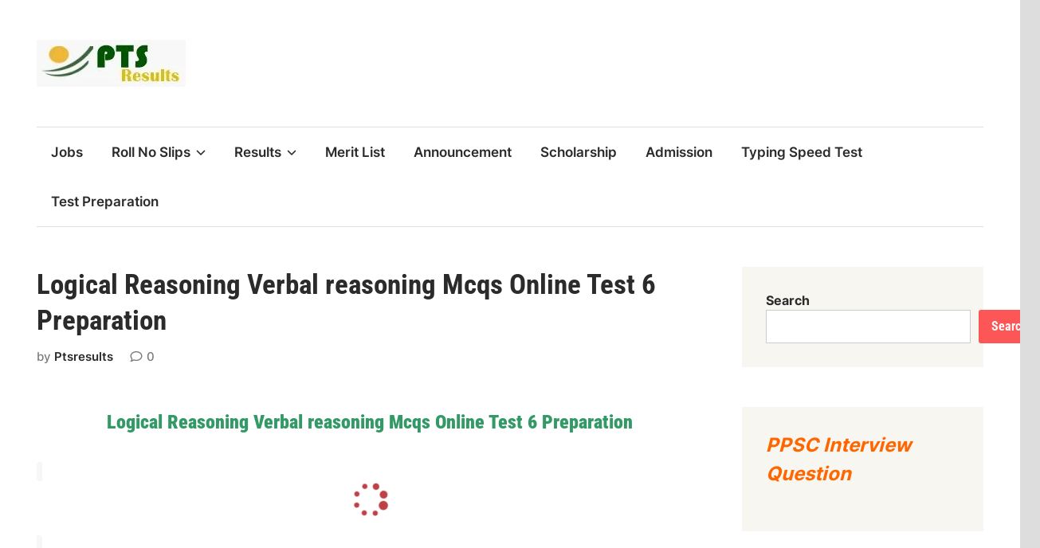

--- FILE ---
content_type: text/html; charset=UTF-8
request_url: https://ptsresults.pk/logical-reasoning-verbal-reasoning-mcqs-online-test-6-preparation/
body_size: 33402
content:
<!doctype html>
<html lang="en-US">
<head><script>if(navigator.userAgent.match(/MSIE|Internet Explorer/i)||navigator.userAgent.match(/Trident\/7\..*?rv:11/i)){var href=document.location.href;if(!href.match(/[?&]nowprocket/)){if(href.indexOf("?")==-1){if(href.indexOf("#")==-1){document.location.href=href+"?nowprocket=1"}else{document.location.href=href.replace("#","?nowprocket=1#")}}else{if(href.indexOf("#")==-1){document.location.href=href+"&nowprocket=1"}else{document.location.href=href.replace("#","&nowprocket=1#")}}}}</script><script>class RocketLazyLoadScripts{constructor(e){this.triggerEvents=e,this.eventOptions={passive:!0},this.userEventListener=this.triggerListener.bind(this),this.delayedScripts={normal:[],async:[],defer:[]},this.allJQueries=[]}_addUserInteractionListener(e){this.triggerEvents.forEach((t=>window.addEventListener(t,e.userEventListener,e.eventOptions)))}_removeUserInteractionListener(e){this.triggerEvents.forEach((t=>window.removeEventListener(t,e.userEventListener,e.eventOptions)))}triggerListener(){this._removeUserInteractionListener(this),"loading"===document.readyState?document.addEventListener("DOMContentLoaded",this._loadEverythingNow.bind(this)):this._loadEverythingNow()}async _loadEverythingNow(){this._delayEventListeners(),this._delayJQueryReady(this),this._handleDocumentWrite(),this._registerAllDelayedScripts(),this._preloadAllScripts(),await this._loadScriptsFromList(this.delayedScripts.normal),await this._loadScriptsFromList(this.delayedScripts.defer),await this._loadScriptsFromList(this.delayedScripts.async),await this._triggerDOMContentLoaded(),await this._triggerWindowLoad(),window.dispatchEvent(new Event("rocket-allScriptsLoaded"))}_registerAllDelayedScripts(){document.querySelectorAll("script[type=rocketlazyloadscript]").forEach((e=>{e.hasAttribute("src")?e.hasAttribute("async")&&!1!==e.async?this.delayedScripts.async.push(e):e.hasAttribute("defer")&&!1!==e.defer||"module"===e.getAttribute("data-rocket-type")?this.delayedScripts.defer.push(e):this.delayedScripts.normal.push(e):this.delayedScripts.normal.push(e)}))}async _transformScript(e){return await this._requestAnimFrame(),new Promise((t=>{const n=document.createElement("script");let r;[...e.attributes].forEach((e=>{let t=e.nodeName;"type"!==t&&("data-rocket-type"===t&&(t="type",r=e.nodeValue),n.setAttribute(t,e.nodeValue))})),e.hasAttribute("src")?(n.addEventListener("load",t),n.addEventListener("error",t)):(n.text=e.text,t()),e.parentNode.replaceChild(n,e)}))}async _loadScriptsFromList(e){const t=e.shift();return t?(await this._transformScript(t),this._loadScriptsFromList(e)):Promise.resolve()}_preloadAllScripts(){var e=document.createDocumentFragment();[...this.delayedScripts.normal,...this.delayedScripts.defer,...this.delayedScripts.async].forEach((t=>{const n=t.getAttribute("src");if(n){const t=document.createElement("link");t.href=n,t.rel="preload",t.as="script",e.appendChild(t)}})),document.head.appendChild(e)}_delayEventListeners(){let e={};function t(t,n){!function(t){function n(n){return e[t].eventsToRewrite.indexOf(n)>=0?"rocket-"+n:n}e[t]||(e[t]={originalFunctions:{add:t.addEventListener,remove:t.removeEventListener},eventsToRewrite:[]},t.addEventListener=function(){arguments[0]=n(arguments[0]),e[t].originalFunctions.add.apply(t,arguments)},t.removeEventListener=function(){arguments[0]=n(arguments[0]),e[t].originalFunctions.remove.apply(t,arguments)})}(t),e[t].eventsToRewrite.push(n)}function n(e,t){let n=e[t];Object.defineProperty(e,t,{get:()=>n||function(){},set(r){e["rocket"+t]=n=r}})}t(document,"DOMContentLoaded"),t(window,"DOMContentLoaded"),t(window,"load"),t(window,"pageshow"),t(document,"readystatechange"),n(document,"onreadystatechange"),n(window,"onload"),n(window,"onpageshow")}_delayJQueryReady(e){let t=window.jQuery;Object.defineProperty(window,"jQuery",{get:()=>t,set(n){if(n&&n.fn&&!e.allJQueries.includes(n)){n.fn.ready=n.fn.init.prototype.ready=function(t){e.domReadyFired?t.bind(document)(n):document.addEventListener("rocket-DOMContentLoaded",(()=>t.bind(document)(n)))};const t=n.fn.on;n.fn.on=n.fn.init.prototype.on=function(){if(this[0]===window){function e(e){return e.split(" ").map((e=>"load"===e||0===e.indexOf("load.")?"rocket-jquery-load":e)).join(" ")}"string"==typeof arguments[0]||arguments[0]instanceof String?arguments[0]=e(arguments[0]):"object"==typeof arguments[0]&&Object.keys(arguments[0]).forEach((t=>{delete Object.assign(arguments[0],{[e(t)]:arguments[0][t]})[t]}))}return t.apply(this,arguments),this},e.allJQueries.push(n)}t=n}})}async _triggerDOMContentLoaded(){this.domReadyFired=!0,await this._requestAnimFrame(),document.dispatchEvent(new Event("rocket-DOMContentLoaded")),await this._requestAnimFrame(),window.dispatchEvent(new Event("rocket-DOMContentLoaded")),await this._requestAnimFrame(),document.dispatchEvent(new Event("rocket-readystatechange")),await this._requestAnimFrame(),document.rocketonreadystatechange&&document.rocketonreadystatechange()}async _triggerWindowLoad(){await this._requestAnimFrame(),window.dispatchEvent(new Event("rocket-load")),await this._requestAnimFrame(),window.rocketonload&&window.rocketonload(),await this._requestAnimFrame(),this.allJQueries.forEach((e=>e(window).trigger("rocket-jquery-load"))),window.dispatchEvent(new Event("rocket-pageshow")),await this._requestAnimFrame(),window.rocketonpageshow&&window.rocketonpageshow()}_handleDocumentWrite(){const e=new Map;document.write=document.writeln=function(t){const n=document.currentScript,r=document.createRange(),i=n.parentElement;let o=e.get(n);void 0===o&&(o=n.nextSibling,e.set(n,o));const a=document.createDocumentFragment();r.setStart(a,0),a.appendChild(r.createContextualFragment(t)),i.insertBefore(a,o)}}async _requestAnimFrame(){return new Promise((e=>requestAnimationFrame(e)))}static run(){const e=new RocketLazyLoadScripts(["keydown","mousemove","touchmove","touchstart","touchend","wheel"]);e._addUserInteractionListener(e)}}RocketLazyLoadScripts.run();
</script>
	<meta charset="UTF-8">
	<meta name="viewport" content="width=device-width, initial-scale=1">
	<link rel="profile" href="https://gmpg.org/xfn/11">

	<style>
#wpadminbar #wp-admin-bar-wccp_free_top_button .ab-icon:before {
	content: "\f160";
	color: #02CA02;
	top: 3px;
}
#wpadminbar #wp-admin-bar-wccp_free_top_button .ab-icon {
	transform: rotate(45deg);
}
</style>
<meta name='robots' content='index, follow, max-image-preview:large, max-snippet:-1, max-video-preview:-1' />

	<!-- This site is optimized with the Yoast SEO plugin v26.6 - https://yoast.com/wordpress/plugins/seo/ -->
	<title>Logical Reasoning Verbal reasoning Mcqs Online Test 6 Preparation</title>
	<meta name="description" content="Now users can prepare their Logical Reasoning test by these online quizzes.attempt here Logical Reasoning Test 6 Online preparations mcqs question answers" />
	<link rel="canonical" href="https://ptsresults.pk/logical-reasoning-verbal-reasoning-mcqs-online-test-6-preparation/" />
	<meta property="og:locale" content="en_US" />
	<meta property="og:type" content="article" />
	<meta property="og:title" content="Logical Reasoning Verbal reasoning Mcqs Online Test 6 Preparation" />
	<meta property="og:description" content="Now users can prepare their Logical Reasoning test by these online quizzes.attempt here Logical Reasoning Test 6 Online preparations mcqs question answers" />
	<meta property="og:url" content="https://ptsresults.pk/logical-reasoning-verbal-reasoning-mcqs-online-test-6-preparation/" />
	<meta property="og:site_name" content="PTS Results" />
	<meta property="article:published_time" content="2020-08-27T10:59:02+00:00" />
	<meta name="author" content="Ptsresults" />
	<meta name="twitter:card" content="summary_large_image" />
	<meta name="twitter:label1" content="Written by" />
	<meta name="twitter:data1" content="Ptsresults" />
	<script type="application/ld+json" class="yoast-schema-graph">{"@context":"https://schema.org","@graph":[{"@type":"Article","@id":"https://ptsresults.pk/logical-reasoning-verbal-reasoning-mcqs-online-test-6-preparation/#article","isPartOf":{"@id":"https://ptsresults.pk/logical-reasoning-verbal-reasoning-mcqs-online-test-6-preparation/"},"author":{"name":"Ptsresults","@id":"https://ptsresults.pk/#/schema/person/98895faf5eae30d6c2e0a59b51a5e0d7"},"headline":"Logical Reasoning Verbal reasoning Mcqs Online Test 6 Preparation","datePublished":"2020-08-27T10:59:02+00:00","mainEntityOfPage":{"@id":"https://ptsresults.pk/logical-reasoning-verbal-reasoning-mcqs-online-test-6-preparation/"},"wordCount":16,"commentCount":0,"publisher":{"@id":"https://ptsresults.pk/#organization"},"articleSection":["Logical Reasoning","Mcqs"],"inLanguage":"en-US","potentialAction":[{"@type":"CommentAction","name":"Comment","target":["https://ptsresults.pk/logical-reasoning-verbal-reasoning-mcqs-online-test-6-preparation/#respond"]}]},{"@type":"WebPage","@id":"https://ptsresults.pk/logical-reasoning-verbal-reasoning-mcqs-online-test-6-preparation/","url":"https://ptsresults.pk/logical-reasoning-verbal-reasoning-mcqs-online-test-6-preparation/","name":"Logical Reasoning Verbal reasoning Mcqs Online Test 6 Preparation","isPartOf":{"@id":"https://ptsresults.pk/#website"},"datePublished":"2020-08-27T10:59:02+00:00","description":"Now users can prepare their Logical Reasoning test by these online quizzes.attempt here Logical Reasoning Test 6 Online preparations mcqs question answers","breadcrumb":{"@id":"https://ptsresults.pk/logical-reasoning-verbal-reasoning-mcqs-online-test-6-preparation/#breadcrumb"},"inLanguage":"en-US","potentialAction":[{"@type":"ReadAction","target":["https://ptsresults.pk/logical-reasoning-verbal-reasoning-mcqs-online-test-6-preparation/"]}]},{"@type":"BreadcrumbList","@id":"https://ptsresults.pk/logical-reasoning-verbal-reasoning-mcqs-online-test-6-preparation/#breadcrumb","itemListElement":[{"@type":"ListItem","position":1,"name":"Home","item":"https://ptsresults.pk/"},{"@type":"ListItem","position":2,"name":"Logical Reasoning","item":"https://ptsresults.pk/logical-reasoning/"},{"@type":"ListItem","position":3,"name":"Logical Reasoning Verbal reasoning Mcqs Online Test 6 Preparation"}]},{"@type":"WebSite","@id":"https://ptsresults.pk/#website","url":"https://ptsresults.pk/","name":"PTS Results","description":"","publisher":{"@id":"https://ptsresults.pk/#organization"},"potentialAction":[{"@type":"SearchAction","target":{"@type":"EntryPoint","urlTemplate":"https://ptsresults.pk/?s={search_term_string}"},"query-input":{"@type":"PropertyValueSpecification","valueRequired":true,"valueName":"search_term_string"}}],"inLanguage":"en-US"},{"@type":"Organization","@id":"https://ptsresults.pk/#organization","name":"PTS Results","url":"https://ptsresults.pk/","logo":{"@type":"ImageObject","inLanguage":"en-US","@id":"https://ptsresults.pk/#/schema/logo/image/","url":"https://ptsresults.pk/wp-content/uploads/2023/12/cropped-PTS-Logoo.jpg","contentUrl":"https://ptsresults.pk/wp-content/uploads/2023/12/cropped-PTS-Logoo.jpg","width":187,"height":59,"caption":"PTS Results"},"image":{"@id":"https://ptsresults.pk/#/schema/logo/image/"}},{"@type":"Person","@id":"https://ptsresults.pk/#/schema/person/98895faf5eae30d6c2e0a59b51a5e0d7","name":"Ptsresults","image":{"@type":"ImageObject","inLanguage":"en-US","@id":"https://ptsresults.pk/#/schema/person/image/","url":"https://secure.gravatar.com/avatar/9e462e73d5387a9b476506e6382be27efcf493a0a5e45b65b94bc0bcb5e43f2b?s=96&d=mm&r=g","contentUrl":"https://secure.gravatar.com/avatar/9e462e73d5387a9b476506e6382be27efcf493a0a5e45b65b94bc0bcb5e43f2b?s=96&d=mm&r=g","caption":"Ptsresults"},"description":"Hello, I am a professional Blogger and I will provide the latest Jobs, Roll No Slip, Results, Merit List, Interview dates, Interview Results, Admission, Scholarships, and all related education information."}]}</script>
	<!-- / Yoast SEO plugin. -->



<link rel="alternate" type="application/rss+xml" title="PTS Results &raquo; Feed" href="https://ptsresults.pk/feed/" />
<link rel="alternate" type="application/rss+xml" title="PTS Results &raquo; Comments Feed" href="https://ptsresults.pk/comments/feed/" />
<link rel="alternate" type="application/rss+xml" title="PTS Results &raquo; Logical Reasoning Verbal reasoning Mcqs Online Test 6 Preparation Comments Feed" href="https://ptsresults.pk/logical-reasoning-verbal-reasoning-mcqs-online-test-6-preparation/feed/" />
<style id='wp-img-auto-sizes-contain-inline-css'>
img:is([sizes=auto i],[sizes^="auto," i]){contain-intrinsic-size:3000px 1500px}
/*# sourceURL=wp-img-auto-sizes-contain-inline-css */
</style>
<style id='wp-emoji-styles-inline-css'>

	img.wp-smiley, img.emoji {
		display: inline !important;
		border: none !important;
		box-shadow: none !important;
		height: 1em !important;
		width: 1em !important;
		margin: 0 0.07em !important;
		vertical-align: -0.1em !important;
		background: none !important;
		padding: 0 !important;
	}
/*# sourceURL=wp-emoji-styles-inline-css */
</style>
<style id='wp-block-library-inline-css'>
:root{--wp-block-synced-color:#7a00df;--wp-block-synced-color--rgb:122,0,223;--wp-bound-block-color:var(--wp-block-synced-color);--wp-editor-canvas-background:#ddd;--wp-admin-theme-color:#007cba;--wp-admin-theme-color--rgb:0,124,186;--wp-admin-theme-color-darker-10:#006ba1;--wp-admin-theme-color-darker-10--rgb:0,107,160.5;--wp-admin-theme-color-darker-20:#005a87;--wp-admin-theme-color-darker-20--rgb:0,90,135;--wp-admin-border-width-focus:2px}@media (min-resolution:192dpi){:root{--wp-admin-border-width-focus:1.5px}}.wp-element-button{cursor:pointer}:root .has-very-light-gray-background-color{background-color:#eee}:root .has-very-dark-gray-background-color{background-color:#313131}:root .has-very-light-gray-color{color:#eee}:root .has-very-dark-gray-color{color:#313131}:root .has-vivid-green-cyan-to-vivid-cyan-blue-gradient-background{background:linear-gradient(135deg,#00d084,#0693e3)}:root .has-purple-crush-gradient-background{background:linear-gradient(135deg,#34e2e4,#4721fb 50%,#ab1dfe)}:root .has-hazy-dawn-gradient-background{background:linear-gradient(135deg,#faaca8,#dad0ec)}:root .has-subdued-olive-gradient-background{background:linear-gradient(135deg,#fafae1,#67a671)}:root .has-atomic-cream-gradient-background{background:linear-gradient(135deg,#fdd79a,#004a59)}:root .has-nightshade-gradient-background{background:linear-gradient(135deg,#330968,#31cdcf)}:root .has-midnight-gradient-background{background:linear-gradient(135deg,#020381,#2874fc)}:root{--wp--preset--font-size--normal:16px;--wp--preset--font-size--huge:42px}.has-regular-font-size{font-size:1em}.has-larger-font-size{font-size:2.625em}.has-normal-font-size{font-size:var(--wp--preset--font-size--normal)}.has-huge-font-size{font-size:var(--wp--preset--font-size--huge)}.has-text-align-center{text-align:center}.has-text-align-left{text-align:left}.has-text-align-right{text-align:right}.has-fit-text{white-space:nowrap!important}#end-resizable-editor-section{display:none}.aligncenter{clear:both}.items-justified-left{justify-content:flex-start}.items-justified-center{justify-content:center}.items-justified-right{justify-content:flex-end}.items-justified-space-between{justify-content:space-between}.screen-reader-text{border:0;clip-path:inset(50%);height:1px;margin:-1px;overflow:hidden;padding:0;position:absolute;width:1px;word-wrap:normal!important}.screen-reader-text:focus{background-color:#ddd;clip-path:none;color:#444;display:block;font-size:1em;height:auto;left:5px;line-height:normal;padding:15px 23px 14px;text-decoration:none;top:5px;width:auto;z-index:100000}html :where(.has-border-color){border-style:solid}html :where([style*=border-top-color]){border-top-style:solid}html :where([style*=border-right-color]){border-right-style:solid}html :where([style*=border-bottom-color]){border-bottom-style:solid}html :where([style*=border-left-color]){border-left-style:solid}html :where([style*=border-width]){border-style:solid}html :where([style*=border-top-width]){border-top-style:solid}html :where([style*=border-right-width]){border-right-style:solid}html :where([style*=border-bottom-width]){border-bottom-style:solid}html :where([style*=border-left-width]){border-left-style:solid}html :where(img[class*=wp-image-]){height:auto;max-width:100%}:where(figure){margin:0 0 1em}html :where(.is-position-sticky){--wp-admin--admin-bar--position-offset:var(--wp-admin--admin-bar--height,0px)}@media screen and (max-width:600px){html :where(.is-position-sticky){--wp-admin--admin-bar--position-offset:0px}}

/*# sourceURL=wp-block-library-inline-css */
</style><style id='wp-block-search-inline-css'>
.wp-block-search__button{margin-left:10px;word-break:normal}.wp-block-search__button.has-icon{line-height:0}.wp-block-search__button svg{height:1.25em;min-height:24px;min-width:24px;width:1.25em;fill:currentColor;vertical-align:text-bottom}:where(.wp-block-search__button){border:1px solid #ccc;padding:6px 10px}.wp-block-search__inside-wrapper{display:flex;flex:auto;flex-wrap:nowrap;max-width:100%}.wp-block-search__label{width:100%}.wp-block-search.wp-block-search__button-only .wp-block-search__button{box-sizing:border-box;display:flex;flex-shrink:0;justify-content:center;margin-left:0;max-width:100%}.wp-block-search.wp-block-search__button-only .wp-block-search__inside-wrapper{min-width:0!important;transition-property:width}.wp-block-search.wp-block-search__button-only .wp-block-search__input{flex-basis:100%;transition-duration:.3s}.wp-block-search.wp-block-search__button-only.wp-block-search__searchfield-hidden,.wp-block-search.wp-block-search__button-only.wp-block-search__searchfield-hidden .wp-block-search__inside-wrapper{overflow:hidden}.wp-block-search.wp-block-search__button-only.wp-block-search__searchfield-hidden .wp-block-search__input{border-left-width:0!important;border-right-width:0!important;flex-basis:0;flex-grow:0;margin:0;min-width:0!important;padding-left:0!important;padding-right:0!important;width:0!important}:where(.wp-block-search__input){appearance:none;border:1px solid #949494;flex-grow:1;font-family:inherit;font-size:inherit;font-style:inherit;font-weight:inherit;letter-spacing:inherit;line-height:inherit;margin-left:0;margin-right:0;min-width:3rem;padding:8px;text-decoration:unset!important;text-transform:inherit}:where(.wp-block-search__button-inside .wp-block-search__inside-wrapper){background-color:#fff;border:1px solid #949494;box-sizing:border-box;padding:4px}:where(.wp-block-search__button-inside .wp-block-search__inside-wrapper) .wp-block-search__input{border:none;border-radius:0;padding:0 4px}:where(.wp-block-search__button-inside .wp-block-search__inside-wrapper) .wp-block-search__input:focus{outline:none}:where(.wp-block-search__button-inside .wp-block-search__inside-wrapper) :where(.wp-block-search__button){padding:4px 8px}.wp-block-search.aligncenter .wp-block-search__inside-wrapper{margin:auto}.wp-block[data-align=right] .wp-block-search.wp-block-search__button-only .wp-block-search__inside-wrapper{float:right}
/*# sourceURL=https://ptsresults.pk/wp-includes/blocks/search/style.min.css */
</style>
<style id='wp-block-search-theme-inline-css'>
.wp-block-search .wp-block-search__label{font-weight:700}.wp-block-search__button{border:1px solid #ccc;padding:.375em .625em}
/*# sourceURL=https://ptsresults.pk/wp-includes/blocks/search/theme.min.css */
</style>
<style id='global-styles-inline-css'>
:root{--wp--preset--aspect-ratio--square: 1;--wp--preset--aspect-ratio--4-3: 4/3;--wp--preset--aspect-ratio--3-4: 3/4;--wp--preset--aspect-ratio--3-2: 3/2;--wp--preset--aspect-ratio--2-3: 2/3;--wp--preset--aspect-ratio--16-9: 16/9;--wp--preset--aspect-ratio--9-16: 9/16;--wp--preset--color--black: #000000;--wp--preset--color--cyan-bluish-gray: #abb8c3;--wp--preset--color--white: #ffffff;--wp--preset--color--pale-pink: #f78da7;--wp--preset--color--vivid-red: #cf2e2e;--wp--preset--color--luminous-vivid-orange: #ff6900;--wp--preset--color--luminous-vivid-amber: #fcb900;--wp--preset--color--light-green-cyan: #7bdcb5;--wp--preset--color--vivid-green-cyan: #00d084;--wp--preset--color--pale-cyan-blue: #8ed1fc;--wp--preset--color--vivid-cyan-blue: #0693e3;--wp--preset--color--vivid-purple: #9b51e0;--wp--preset--gradient--vivid-cyan-blue-to-vivid-purple: linear-gradient(135deg,rgb(6,147,227) 0%,rgb(155,81,224) 100%);--wp--preset--gradient--light-green-cyan-to-vivid-green-cyan: linear-gradient(135deg,rgb(122,220,180) 0%,rgb(0,208,130) 100%);--wp--preset--gradient--luminous-vivid-amber-to-luminous-vivid-orange: linear-gradient(135deg,rgb(252,185,0) 0%,rgb(255,105,0) 100%);--wp--preset--gradient--luminous-vivid-orange-to-vivid-red: linear-gradient(135deg,rgb(255,105,0) 0%,rgb(207,46,46) 100%);--wp--preset--gradient--very-light-gray-to-cyan-bluish-gray: linear-gradient(135deg,rgb(238,238,238) 0%,rgb(169,184,195) 100%);--wp--preset--gradient--cool-to-warm-spectrum: linear-gradient(135deg,rgb(74,234,220) 0%,rgb(151,120,209) 20%,rgb(207,42,186) 40%,rgb(238,44,130) 60%,rgb(251,105,98) 80%,rgb(254,248,76) 100%);--wp--preset--gradient--blush-light-purple: linear-gradient(135deg,rgb(255,206,236) 0%,rgb(152,150,240) 100%);--wp--preset--gradient--blush-bordeaux: linear-gradient(135deg,rgb(254,205,165) 0%,rgb(254,45,45) 50%,rgb(107,0,62) 100%);--wp--preset--gradient--luminous-dusk: linear-gradient(135deg,rgb(255,203,112) 0%,rgb(199,81,192) 50%,rgb(65,88,208) 100%);--wp--preset--gradient--pale-ocean: linear-gradient(135deg,rgb(255,245,203) 0%,rgb(182,227,212) 50%,rgb(51,167,181) 100%);--wp--preset--gradient--electric-grass: linear-gradient(135deg,rgb(202,248,128) 0%,rgb(113,206,126) 100%);--wp--preset--gradient--midnight: linear-gradient(135deg,rgb(2,3,129) 0%,rgb(40,116,252) 100%);--wp--preset--font-size--small: 13px;--wp--preset--font-size--medium: 20px;--wp--preset--font-size--large: 36px;--wp--preset--font-size--x-large: 42px;--wp--preset--spacing--20: 0.44rem;--wp--preset--spacing--30: 0.67rem;--wp--preset--spacing--40: 1rem;--wp--preset--spacing--50: 1.5rem;--wp--preset--spacing--60: 2.25rem;--wp--preset--spacing--70: 3.38rem;--wp--preset--spacing--80: 5.06rem;--wp--preset--shadow--natural: 6px 6px 9px rgba(0, 0, 0, 0.2);--wp--preset--shadow--deep: 12px 12px 50px rgba(0, 0, 0, 0.4);--wp--preset--shadow--sharp: 6px 6px 0px rgba(0, 0, 0, 0.2);--wp--preset--shadow--outlined: 6px 6px 0px -3px rgb(255, 255, 255), 6px 6px rgb(0, 0, 0);--wp--preset--shadow--crisp: 6px 6px 0px rgb(0, 0, 0);}:where(.is-layout-flex){gap: 0.5em;}:where(.is-layout-grid){gap: 0.5em;}body .is-layout-flex{display: flex;}.is-layout-flex{flex-wrap: wrap;align-items: center;}.is-layout-flex > :is(*, div){margin: 0;}body .is-layout-grid{display: grid;}.is-layout-grid > :is(*, div){margin: 0;}:where(.wp-block-columns.is-layout-flex){gap: 2em;}:where(.wp-block-columns.is-layout-grid){gap: 2em;}:where(.wp-block-post-template.is-layout-flex){gap: 1.25em;}:where(.wp-block-post-template.is-layout-grid){gap: 1.25em;}.has-black-color{color: var(--wp--preset--color--black) !important;}.has-cyan-bluish-gray-color{color: var(--wp--preset--color--cyan-bluish-gray) !important;}.has-white-color{color: var(--wp--preset--color--white) !important;}.has-pale-pink-color{color: var(--wp--preset--color--pale-pink) !important;}.has-vivid-red-color{color: var(--wp--preset--color--vivid-red) !important;}.has-luminous-vivid-orange-color{color: var(--wp--preset--color--luminous-vivid-orange) !important;}.has-luminous-vivid-amber-color{color: var(--wp--preset--color--luminous-vivid-amber) !important;}.has-light-green-cyan-color{color: var(--wp--preset--color--light-green-cyan) !important;}.has-vivid-green-cyan-color{color: var(--wp--preset--color--vivid-green-cyan) !important;}.has-pale-cyan-blue-color{color: var(--wp--preset--color--pale-cyan-blue) !important;}.has-vivid-cyan-blue-color{color: var(--wp--preset--color--vivid-cyan-blue) !important;}.has-vivid-purple-color{color: var(--wp--preset--color--vivid-purple) !important;}.has-black-background-color{background-color: var(--wp--preset--color--black) !important;}.has-cyan-bluish-gray-background-color{background-color: var(--wp--preset--color--cyan-bluish-gray) !important;}.has-white-background-color{background-color: var(--wp--preset--color--white) !important;}.has-pale-pink-background-color{background-color: var(--wp--preset--color--pale-pink) !important;}.has-vivid-red-background-color{background-color: var(--wp--preset--color--vivid-red) !important;}.has-luminous-vivid-orange-background-color{background-color: var(--wp--preset--color--luminous-vivid-orange) !important;}.has-luminous-vivid-amber-background-color{background-color: var(--wp--preset--color--luminous-vivid-amber) !important;}.has-light-green-cyan-background-color{background-color: var(--wp--preset--color--light-green-cyan) !important;}.has-vivid-green-cyan-background-color{background-color: var(--wp--preset--color--vivid-green-cyan) !important;}.has-pale-cyan-blue-background-color{background-color: var(--wp--preset--color--pale-cyan-blue) !important;}.has-vivid-cyan-blue-background-color{background-color: var(--wp--preset--color--vivid-cyan-blue) !important;}.has-vivid-purple-background-color{background-color: var(--wp--preset--color--vivid-purple) !important;}.has-black-border-color{border-color: var(--wp--preset--color--black) !important;}.has-cyan-bluish-gray-border-color{border-color: var(--wp--preset--color--cyan-bluish-gray) !important;}.has-white-border-color{border-color: var(--wp--preset--color--white) !important;}.has-pale-pink-border-color{border-color: var(--wp--preset--color--pale-pink) !important;}.has-vivid-red-border-color{border-color: var(--wp--preset--color--vivid-red) !important;}.has-luminous-vivid-orange-border-color{border-color: var(--wp--preset--color--luminous-vivid-orange) !important;}.has-luminous-vivid-amber-border-color{border-color: var(--wp--preset--color--luminous-vivid-amber) !important;}.has-light-green-cyan-border-color{border-color: var(--wp--preset--color--light-green-cyan) !important;}.has-vivid-green-cyan-border-color{border-color: var(--wp--preset--color--vivid-green-cyan) !important;}.has-pale-cyan-blue-border-color{border-color: var(--wp--preset--color--pale-cyan-blue) !important;}.has-vivid-cyan-blue-border-color{border-color: var(--wp--preset--color--vivid-cyan-blue) !important;}.has-vivid-purple-border-color{border-color: var(--wp--preset--color--vivid-purple) !important;}.has-vivid-cyan-blue-to-vivid-purple-gradient-background{background: var(--wp--preset--gradient--vivid-cyan-blue-to-vivid-purple) !important;}.has-light-green-cyan-to-vivid-green-cyan-gradient-background{background: var(--wp--preset--gradient--light-green-cyan-to-vivid-green-cyan) !important;}.has-luminous-vivid-amber-to-luminous-vivid-orange-gradient-background{background: var(--wp--preset--gradient--luminous-vivid-amber-to-luminous-vivid-orange) !important;}.has-luminous-vivid-orange-to-vivid-red-gradient-background{background: var(--wp--preset--gradient--luminous-vivid-orange-to-vivid-red) !important;}.has-very-light-gray-to-cyan-bluish-gray-gradient-background{background: var(--wp--preset--gradient--very-light-gray-to-cyan-bluish-gray) !important;}.has-cool-to-warm-spectrum-gradient-background{background: var(--wp--preset--gradient--cool-to-warm-spectrum) !important;}.has-blush-light-purple-gradient-background{background: var(--wp--preset--gradient--blush-light-purple) !important;}.has-blush-bordeaux-gradient-background{background: var(--wp--preset--gradient--blush-bordeaux) !important;}.has-luminous-dusk-gradient-background{background: var(--wp--preset--gradient--luminous-dusk) !important;}.has-pale-ocean-gradient-background{background: var(--wp--preset--gradient--pale-ocean) !important;}.has-electric-grass-gradient-background{background: var(--wp--preset--gradient--electric-grass) !important;}.has-midnight-gradient-background{background: var(--wp--preset--gradient--midnight) !important;}.has-small-font-size{font-size: var(--wp--preset--font-size--small) !important;}.has-medium-font-size{font-size: var(--wp--preset--font-size--medium) !important;}.has-large-font-size{font-size: var(--wp--preset--font-size--large) !important;}.has-x-large-font-size{font-size: var(--wp--preset--font-size--x-large) !important;}
/*# sourceURL=global-styles-inline-css */
</style>

<style id='classic-theme-styles-inline-css'>
/*! This file is auto-generated */
.wp-block-button__link{color:#fff;background-color:#32373c;border-radius:9999px;box-shadow:none;text-decoration:none;padding:calc(.667em + 2px) calc(1.333em + 2px);font-size:1.125em}.wp-block-file__button{background:#32373c;color:#fff;text-decoration:none}
/*# sourceURL=/wp-includes/css/classic-themes.min.css */
</style>
<link data-minify="1" rel='stylesheet' id='dashicons-css' href='https://ptsresults.pk/wp-content/cache/min/1/wp-includes/css/dashicons.min.css?ver=1769323248' media='all' />
<link rel='stylesheet' id='admin-bar-css' href='https://ptsresults.pk/wp-includes/css/admin-bar.min.css?ver=6.9' media='all' />
<style id='admin-bar-inline-css'>

    /* Hide CanvasJS credits for P404 charts specifically */
    #p404RedirectChart .canvasjs-chart-credit {
        display: none !important;
    }
    
    #p404RedirectChart canvas {
        border-radius: 6px;
    }

    .p404-redirect-adminbar-weekly-title {
        font-weight: bold;
        font-size: 14px;
        color: #fff;
        margin-bottom: 6px;
    }

    #wpadminbar #wp-admin-bar-p404_free_top_button .ab-icon:before {
        content: "\f103";
        color: #dc3545;
        top: 3px;
    }
    
    #wp-admin-bar-p404_free_top_button .ab-item {
        min-width: 80px !important;
        padding: 0px !important;
    }
    
    /* Ensure proper positioning and z-index for P404 dropdown */
    .p404-redirect-adminbar-dropdown-wrap { 
        min-width: 0; 
        padding: 0;
        position: static !important;
    }
    
    #wpadminbar #wp-admin-bar-p404_free_top_button_dropdown {
        position: static !important;
    }
    
    #wpadminbar #wp-admin-bar-p404_free_top_button_dropdown .ab-item {
        padding: 0 !important;
        margin: 0 !important;
    }
    
    .p404-redirect-dropdown-container {
        min-width: 340px;
        padding: 18px 18px 12px 18px;
        background: #23282d !important;
        color: #fff;
        border-radius: 12px;
        box-shadow: 0 8px 32px rgba(0,0,0,0.25);
        margin-top: 10px;
        position: relative !important;
        z-index: 999999 !important;
        display: block !important;
        border: 1px solid #444;
    }
    
    /* Ensure P404 dropdown appears on hover */
    #wpadminbar #wp-admin-bar-p404_free_top_button .p404-redirect-dropdown-container { 
        display: none !important;
    }
    
    #wpadminbar #wp-admin-bar-p404_free_top_button:hover .p404-redirect-dropdown-container { 
        display: block !important;
    }
    
    #wpadminbar #wp-admin-bar-p404_free_top_button:hover #wp-admin-bar-p404_free_top_button_dropdown .p404-redirect-dropdown-container {
        display: block !important;
    }
    
    .p404-redirect-card {
        background: #2c3338;
        border-radius: 8px;
        padding: 18px 18px 12px 18px;
        box-shadow: 0 2px 8px rgba(0,0,0,0.07);
        display: flex;
        flex-direction: column;
        align-items: flex-start;
        border: 1px solid #444;
    }
    
    .p404-redirect-btn {
        display: inline-block;
        background: #dc3545;
        color: #fff !important;
        font-weight: bold;
        padding: 5px 22px;
        border-radius: 8px;
        text-decoration: none;
        font-size: 17px;
        transition: background 0.2s, box-shadow 0.2s;
        margin-top: 8px;
        box-shadow: 0 2px 8px rgba(220,53,69,0.15);
        text-align: center;
        line-height: 1.6;
    }
    
    .p404-redirect-btn:hover {
        background: #c82333;
        color: #fff !important;
        box-shadow: 0 4px 16px rgba(220,53,69,0.25);
    }
    
    /* Prevent conflicts with other admin bar dropdowns */
    #wpadminbar .ab-top-menu > li:hover > .ab-item,
    #wpadminbar .ab-top-menu > li.hover > .ab-item {
        z-index: auto;
    }
    
    #wpadminbar #wp-admin-bar-p404_free_top_button:hover > .ab-item {
        z-index: 999998 !important;
    }
    
/*# sourceURL=admin-bar-inline-css */
</style>
<link rel='stylesheet' id='wp-components-css' href='https://ptsresults.pk/wp-includes/css/dist/components/style.min.css?ver=6.9' media='all' />
<link data-minify="1" rel='stylesheet' id='godaddy-styles-css' href='https://ptsresults.pk/wp-content/cache/min/1/wp-content/plugins/coblocks/includes/Dependencies/GoDaddy/Styles/build/latest.css?ver=1769323248' media='all' />
<link rel='stylesheet' id='crp-style-rounded-thumbs-css' href='https://ptsresults.pk/wp-content/plugins/contextual-related-posts/css/rounded-thumbs.min.css?ver=4.1.0' media='all' />
<style id='crp-style-rounded-thumbs-inline-css'>

			.crp_related.crp-rounded-thumbs a {
				width: 150px;
                height: 150px;
				text-decoration: none;
			}
			.crp_related.crp-rounded-thumbs img {
				max-width: 150px;
				margin: auto;
			}
			.crp_related.crp-rounded-thumbs .crp_title {
				width: 100%;
			}
			
/*# sourceURL=crp-style-rounded-thumbs-inline-css */
</style>
<link data-minify="1" rel='stylesheet' id='exalt-style-css' href='https://ptsresults.pk/wp-content/cache/min/1/wp-content/themes/exalt/style.css?ver=1769323248' media='all' />
<link data-minify="1" rel='stylesheet' id='exalt-font-inter-css' href='https://ptsresults.pk/wp-content/cache/min/1/wp-content/themes/exalt/assets/css/font-inter.css?ver=1769323248' media='all' />
<link data-minify="1" rel='stylesheet' id='exalt-font-roboto-condensed-css' href='https://ptsresults.pk/wp-content/cache/min/1/wp-content/themes/exalt/assets/css/font-roboto-condensed.css?ver=1769323249' media='all' />
<style id='rocket-lazyload-inline-css'>
.rll-youtube-player{position:relative;padding-bottom:56.23%;height:0;overflow:hidden;max-width:100%;}.rll-youtube-player iframe{position:absolute;top:0;left:0;width:100%;height:100%;z-index:100;background:0 0}.rll-youtube-player img{bottom:0;display:block;left:0;margin:auto;max-width:100%;width:100%;position:absolute;right:0;top:0;border:none;height:auto;cursor:pointer;-webkit-transition:.4s all;-moz-transition:.4s all;transition:.4s all}.rll-youtube-player img:hover{-webkit-filter:brightness(75%)}.rll-youtube-player .play{height:72px;width:72px;left:50%;top:50%;margin-left:-36px;margin-top:-36px;position:absolute;background:url(https://ptsresults.pk/wp-content/plugins/wp-rocket/assets/img/youtube.png) no-repeat;cursor:pointer}.wp-has-aspect-ratio .rll-youtube-player{position:absolute;padding-bottom:0;width:100%;height:100%;top:0;bottom:0;left:0;right:0}
/*# sourceURL=rocket-lazyload-inline-css */
</style>
<script type="rocketlazyloadscript" src="https://ptsresults.pk/wp-includes/js/jquery/jquery.min.js?ver=3.7.1" id="jquery-core-js" defer></script>
<script type="rocketlazyloadscript" src="https://ptsresults.pk/wp-includes/js/jquery/jquery-migrate.min.js?ver=3.4.1" id="jquery-migrate-js" defer></script>
<link rel="https://api.w.org/" href="https://ptsresults.pk/wp-json/" /><link rel="alternate" title="JSON" type="application/json" href="https://ptsresults.pk/wp-json/wp/v2/posts/253488" /><link rel="EditURI" type="application/rsd+xml" title="RSD" href="https://ptsresults.pk/xmlrpc.php?rsd" />
<link rel='shortlink' href='https://ptsresults.pk/?p=253488' />
<script type="rocketlazyloadscript" id="wpcp_disable_selection" data-rocket-type="text/javascript">
var image_save_msg='You are not allowed to save images!';
	var no_menu_msg='Context Menu disabled!';
	var smessage = "Content is protected !!";

function disableEnterKey(e)
{
	var elemtype = e.target.tagName;
	
	elemtype = elemtype.toUpperCase();
	
	if (elemtype == "TEXT" || elemtype == "TEXTAREA" || elemtype == "INPUT" || elemtype == "PASSWORD" || elemtype == "SELECT" || elemtype == "OPTION" || elemtype == "EMBED")
	{
		elemtype = 'TEXT';
	}
	
	if (e.ctrlKey){
     var key;
     if(window.event)
          key = window.event.keyCode;     //IE
     else
          key = e.which;     //firefox (97)
    //if (key != 17) alert(key);
     if (elemtype!= 'TEXT' && (key == 97 || key == 65 || key == 67 || key == 99 || key == 88 || key == 120 || key == 26 || key == 85  || key == 86 || key == 83 || key == 43 || key == 73))
     {
		if(wccp_free_iscontenteditable(e)) return true;
		show_wpcp_message('You are not allowed to copy content or view source');
		return false;
     }else
     	return true;
     }
}


/*For contenteditable tags*/
function wccp_free_iscontenteditable(e)
{
	var e = e || window.event; // also there is no e.target property in IE. instead IE uses window.event.srcElement
  	
	var target = e.target || e.srcElement;

	var elemtype = e.target.nodeName;
	
	elemtype = elemtype.toUpperCase();
	
	var iscontenteditable = "false";
		
	if(typeof target.getAttribute!="undefined" ) iscontenteditable = target.getAttribute("contenteditable"); // Return true or false as string
	
	var iscontenteditable2 = false;
	
	if(typeof target.isContentEditable!="undefined" ) iscontenteditable2 = target.isContentEditable; // Return true or false as boolean

	if(target.parentElement.isContentEditable) iscontenteditable2 = true;
	
	if (iscontenteditable == "true" || iscontenteditable2 == true)
	{
		if(typeof target.style!="undefined" ) target.style.cursor = "text";
		
		return true;
	}
}

////////////////////////////////////
function disable_copy(e)
{	
	var e = e || window.event; // also there is no e.target property in IE. instead IE uses window.event.srcElement
	
	var elemtype = e.target.tagName;
	
	elemtype = elemtype.toUpperCase();
	
	if (elemtype == "TEXT" || elemtype == "TEXTAREA" || elemtype == "INPUT" || elemtype == "PASSWORD" || elemtype == "SELECT" || elemtype == "OPTION" || elemtype == "EMBED")
	{
		elemtype = 'TEXT';
	}
	
	if(wccp_free_iscontenteditable(e)) return true;
	
	var isSafari = /Safari/.test(navigator.userAgent) && /Apple Computer/.test(navigator.vendor);
	
	var checker_IMG = '';
	if (elemtype == "IMG" && checker_IMG == 'checked' && e.detail >= 2) {show_wpcp_message(alertMsg_IMG);return false;}
	if (elemtype != "TEXT")
	{
		if (smessage !== "" && e.detail == 2)
			show_wpcp_message(smessage);
		
		if (isSafari)
			return true;
		else
			return false;
	}	
}

//////////////////////////////////////////
function disable_copy_ie()
{
	var e = e || window.event;
	var elemtype = window.event.srcElement.nodeName;
	elemtype = elemtype.toUpperCase();
	if(wccp_free_iscontenteditable(e)) return true;
	if (elemtype == "IMG") {show_wpcp_message(alertMsg_IMG);return false;}
	if (elemtype != "TEXT" && elemtype != "TEXTAREA" && elemtype != "INPUT" && elemtype != "PASSWORD" && elemtype != "SELECT" && elemtype != "OPTION" && elemtype != "EMBED")
	{
		return false;
	}
}	
function reEnable()
{
	return true;
}
document.onkeydown = disableEnterKey;
document.onselectstart = disable_copy_ie;
if(navigator.userAgent.indexOf('MSIE')==-1)
{
	document.onmousedown = disable_copy;
	document.onclick = reEnable;
}
function disableSelection(target)
{
    //For IE This code will work
    if (typeof target.onselectstart!="undefined")
    target.onselectstart = disable_copy_ie;
    
    //For Firefox This code will work
    else if (typeof target.style.MozUserSelect!="undefined")
    {target.style.MozUserSelect="none";}
    
    //All other  (ie: Opera) This code will work
    else
    target.onmousedown=function(){return false}
    target.style.cursor = "default";
}
//Calling the JS function directly just after body load
window.onload = function(){disableSelection(document.body);};

//////////////////special for safari Start////////////////
var onlongtouch;
var timer;
var touchduration = 1000; //length of time we want the user to touch before we do something

var elemtype = "";
function touchstart(e) {
	var e = e || window.event;
  // also there is no e.target property in IE.
  // instead IE uses window.event.srcElement
  	var target = e.target || e.srcElement;
	
	elemtype = window.event.srcElement.nodeName;
	
	elemtype = elemtype.toUpperCase();
	
	if(!wccp_pro_is_passive()) e.preventDefault();
	if (!timer) {
		timer = setTimeout(onlongtouch, touchduration);
	}
}

function touchend() {
    //stops short touches from firing the event
    if (timer) {
        clearTimeout(timer);
        timer = null;
    }
	onlongtouch();
}

onlongtouch = function(e) { //this will clear the current selection if anything selected
	
	if (elemtype != "TEXT" && elemtype != "TEXTAREA" && elemtype != "INPUT" && elemtype != "PASSWORD" && elemtype != "SELECT" && elemtype != "EMBED" && elemtype != "OPTION")	
	{
		if (window.getSelection) {
			if (window.getSelection().empty) {  // Chrome
			window.getSelection().empty();
			} else if (window.getSelection().removeAllRanges) {  // Firefox
			window.getSelection().removeAllRanges();
			}
		} else if (document.selection) {  // IE?
			document.selection.empty();
		}
		return false;
	}
};

document.addEventListener("DOMContentLoaded", function(event) { 
    window.addEventListener("touchstart", touchstart, false);
    window.addEventListener("touchend", touchend, false);
});

function wccp_pro_is_passive() {

  var cold = false,
  hike = function() {};

  try {
	  const object1 = {};
  var aid = Object.defineProperty(object1, 'passive', {
  get() {cold = true}
  });
  window.addEventListener('test', hike, aid);
  window.removeEventListener('test', hike, aid);
  } catch (e) {}

  return cold;
}
/*special for safari End*/
</script>
<script type="rocketlazyloadscript" id="wpcp_disable_Right_Click" data-rocket-type="text/javascript">
document.ondragstart = function() { return false;}
	function nocontext(e) {
	   return false;
	}
	document.oncontextmenu = nocontext;
</script>
<style>
.unselectable
{
-moz-user-select:none;
-webkit-user-select:none;
cursor: default;
}
html
{
-webkit-touch-callout: none;
-webkit-user-select: none;
-khtml-user-select: none;
-moz-user-select: none;
-ms-user-select: none;
user-select: none;
-webkit-tap-highlight-color: rgba(0,0,0,0);
}
</style>
<script type="rocketlazyloadscript" id="wpcp_css_disable_selection" data-rocket-type="text/javascript">
var e = document.getElementsByTagName('body')[0];
if(e)
{
	e.setAttribute('unselectable',"on");
}
</script>
<link rel="pingback" href="https://ptsresults.pk/xmlrpc.php">
	<style type="text/css" id="exalt-custom-css">
		:root {  }	</style>
	
	<style type="text/css" id="exalt-fonts-css">
		:root {
                --exalt-font-family-body: Inter, sans-serif;
            }
        
            :root {
                --exalt-font-family-headings: Roboto Condensed, sans-serif;
            }	</style>
	<link rel="icon" href="https://ptsresults.pk/wp-content/uploads/2020/01/cropped-PTSResutls.pk_-1-32x32.jpg" sizes="32x32" />
<link rel="icon" href="https://ptsresults.pk/wp-content/uploads/2020/01/cropped-PTSResutls.pk_-1-192x192.jpg" sizes="192x192" />
<link rel="apple-touch-icon" href="https://ptsresults.pk/wp-content/uploads/2020/01/cropped-PTSResutls.pk_-1-180x180.jpg" />
<meta name="msapplication-TileImage" content="https://ptsresults.pk/wp-content/uploads/2020/01/cropped-PTSResutls.pk_-1-270x270.jpg" />
<noscript><style id="rocket-lazyload-nojs-css">.rll-youtube-player, [data-lazy-src]{display:none !important;}</style></noscript><link data-minify="1" rel='stylesheet' id='molongui-authorship-box-css' href='https://ptsresults.pk/wp-content/cache/min/1/wp-content/plugins/molongui-authorship/assets/css/author-box.af84.min.css?ver=1769323604' media='all' />
<style id='molongui-authorship-box-inline-css'>
:root{ --m-a-box-bp: 600px; --m-a-box-bp-l: 599px; }.m-a-box {width:100%;margin-top:20px !important;margin-right:0 !important;margin-bottom:20px !important;margin-left:0 !important;} .m-a-box-header {margin-bottom:20px;} .m-a-box-container {padding-top:0;padding-right:0;padding-bottom:0;padding-left:0;border-style:solid;border-top-width:1px;border-right-width:0;border-bottom-width:1px;border-left-width:0;border-color:#e8e8e8;background-color:#f7f8f9;box-shadow:10px 10px 10px 0 #ababab ;} .m-a-box-avatar img,  .m-a-box-avatar div[data-avatar-type="acronym"] {border-style:solid;border-width:2px;border-color:#bfbfbf;} .m-a-box-name *  {font-size:22px;} .m-a-box-content.m-a-box-profile .m-a-box-data .m-a-box-meta * {font-size:12px;} .m-a-box-meta-divider {padding:0 0.2em;} .m-a-box-bio > * {font-size:14px;} .m-icon-container {background-color: inherit; border-color: inherit; color: #999999 !important;font-size:20px;} .m-a-box-related-entry-title,  .m-a-box-related-entry-title a {font-size:14px;}
/*# sourceURL=molongui-authorship-box-inline-css */
</style>
</head>

<body class="wp-singular post-template-default single single-post postid-253488 single-format-standard wp-custom-logo wp-embed-responsive wp-theme-exalt unselectable exalt-boxed exalt-right-sidebar exalt-default-header logo-aligned-left menu-align-left exalt-footer-cols-3">

<div id="page" class="site">

	<a class="skip-link screen-reader-text" href="#primary">Skip to content</a>

	
	
<header id="masthead" class="site-header hide-header-search">

    
    <div class="exalt-header-inner-wrapper">

        
        <div class="exalt-header-inner exalt-container">

                    <div class="exalt-header-inner-left">
                    </div>
    		<div class="site-branding-container">
							<div class="site-logo">
					<a href="https://ptsresults.pk/" class="custom-logo-link" rel="home"><img width="187" height="59" src="data:image/svg+xml,%3Csvg%20xmlns='http://www.w3.org/2000/svg'%20viewBox='0%200%20187%2059'%3E%3C/svg%3E" class="custom-logo" alt="PTS Results" decoding="async" data-lazy-src="https://ptsresults.pk/wp-content/uploads/2023/12/cropped-PTS-Logoo.jpg" /><noscript><img width="187" height="59" src="https://ptsresults.pk/wp-content/uploads/2023/12/cropped-PTS-Logoo.jpg" class="custom-logo" alt="PTS Results" decoding="async" /></noscript></a>				</div>
			
			<div class="site-branding">
							</div><!-- .site-branding -->
		</div><!-- .site-branding-container -->
		
            
                    <div class="exalt-header-inner-right">
                    </div>
            <button class="exalt-mobile-menu-toggle">
            <span class="screen-reader-text">Main Menu</span>
            <svg aria-hidden="true" role="img" focusable="false" xmlns="http://www.w3.org/2000/svg" height="1em" viewBox="0 0 448 512" class="exalt-svg-icon"><path d="M0 96C0 78.3 14.3 64 32 64H416c17.7 0 32 14.3 32 32s-14.3 32-32 32H32C14.3 128 0 113.7 0 96zM0 256c0-17.7 14.3-32 32-32H416c17.7 0 32 14.3 32 32s-14.3 32-32 32H32c-17.7 0-32-14.3-32-32zM448 416c0 17.7-14.3 32-32 32H32c-17.7 0-32-14.3-32-32s14.3-32 32-32H416c17.7 0 32 14.3 32 32z" /></svg>        </button>
            
        </div><!-- .exalt-header-inner -->

        
    </div><!-- .exalt-header-inner-wrapper -->

                <div class="exalt-main-menu desktop-only exalt-container">
                <div class="exalt-menu-wrapper exalt-container">
                    
                    <nav id="site-navigation" class="main-navigation exalt-menu">
                        <div class="menu-ctgrz-container"><ul id="primary-menu" class="menu"><li id="menu-item-790091" class="menu-item menu-item-type-taxonomy menu-item-object-category menu-item-790091"><a href="https://ptsresults.pk/jobs/">Jobs</a></li>
<li id="menu-item-790090" class="menu-item menu-item-type-taxonomy menu-item-object-category menu-item-has-children menu-item-790090"><a href="https://ptsresults.pk/roll-no-slips/">Roll No Slips<span class="exalt-menu-icon"><svg aria-hidden="true" role="img" focusable="false" xmlns="http://www.w3.org/2000/svg" height="1em" viewBox="0 0 512 512" class="exalt-svg-icon"><path d="M233.4 406.6c12.5 12.5 32.8 12.5 45.3 0l192-192c12.5-12.5 12.5-32.8 0-45.3s-32.8-12.5-45.3 0L256 338.7 86.6 169.4c-12.5-12.5-32.8-12.5-45.3 0s-12.5 32.8 0 45.3l192 192z" /></svg></span></a>
<ul class="sub-menu">
	<li id="menu-item-790093" class="menu-item menu-item-type-taxonomy menu-item-object-category menu-item-790093"><a href="https://ptsresults.pk/nts-roll-no-slip/">NTS Roll No Slip</a></li>
	<li id="menu-item-790108" class="menu-item menu-item-type-taxonomy menu-item-object-category menu-item-790108"><a href="https://ptsresults.pk/fpsc-roll-no-slip/">FPSC Roll No Slip</a></li>
	<li id="menu-item-790115" class="menu-item menu-item-type-taxonomy menu-item-object-category menu-item-790115"><a href="https://ptsresults.pk/ppsc-roll-no-slip/">PPSC Roll No Slip</a></li>
	<li id="menu-item-790101" class="menu-item menu-item-type-taxonomy menu-item-object-category menu-item-790101"><a href="https://ptsresults.pk/ajkpsc-roll-no-slip/">AJKPSC Roll No Slip</a></li>
	<li id="menu-item-790111" class="menu-item menu-item-type-taxonomy menu-item-object-category menu-item-790111"><a href="https://ptsresults.pk/kppsc-ability-e-letter/">KPPSC Roll No Slip</a></li>
	<li id="menu-item-790103" class="menu-item menu-item-type-taxonomy menu-item-object-category menu-item-790103"><a href="https://ptsresults.pk/bpsc-roll-no-slip/">BPSC Roll No Slip</a></li>
	<li id="menu-item-790117" class="menu-item menu-item-type-taxonomy menu-item-object-category menu-item-790117"><a href="https://ptsresults.pk/spsc-roll-no-slip/">SPSC Roll No Slip</a></li>
	<li id="menu-item-790100" class="menu-item menu-item-type-taxonomy menu-item-object-category menu-item-790100"><a href="https://ptsresults.pk/etea-roll-no-slip/">ETEA Roll No Slip</a></li>
	<li id="menu-item-790116" class="menu-item menu-item-type-taxonomy menu-item-object-category menu-item-790116"><a href="https://ptsresults.pk/pts-roll-no-slip/">PTS Roll No Slip</a></li>
	<li id="menu-item-790102" class="menu-item menu-item-type-taxonomy menu-item-object-category menu-item-790102"><a href="https://ptsresults.pk/ats-roll-no-slip/">ATS Roll No Slip</a></li>
	<li id="menu-item-790104" class="menu-item menu-item-type-taxonomy menu-item-object-category menu-item-790104"><a href="https://ptsresults.pk/cts-roll-no-slip/">CTS Roll No Slip</a></li>
	<li id="menu-item-790105" class="menu-item menu-item-type-taxonomy menu-item-object-category menu-item-790105"><a href="https://ptsresults.pk/ctsp-roll-no-slip/">CTSP Roll No Slip</a></li>
	<li id="menu-item-790110" class="menu-item menu-item-type-taxonomy menu-item-object-category menu-item-790110"><a href="https://ptsresults.pk/kmu-roll-no-slip/">KMU Roll No Slip</a></li>
	<li id="menu-item-790114" class="menu-item menu-item-type-taxonomy menu-item-object-category menu-item-790114"><a href="https://ptsresults.pk/ots-roll-no-slip/">OTS Roll No Slip</a></li>
	<li id="menu-item-790118" class="menu-item menu-item-type-taxonomy menu-item-object-category menu-item-790118"><a href="https://ptsresults.pk/sts-roll-no-slip/">STS Roll No Slip</a></li>
	<li id="menu-item-790112" class="menu-item menu-item-type-taxonomy menu-item-object-category menu-item-790112"><a href="https://ptsresults.pk/kpta-roll-no-slip/">KPTA Roll No Slip</a></li>
	<li id="menu-item-790113" class="menu-item menu-item-type-taxonomy menu-item-object-category menu-item-790113"><a href="https://ptsresults.pk/ntpa-roll-no-slip/">NTPA Roll No Slip</a></li>
	<li id="menu-item-790119" class="menu-item menu-item-type-taxonomy menu-item-object-category menu-item-790119"><a href="https://ptsresults.pk/uts-roll-no-slip/">UTS Roll No Slip</a></li>
	<li id="menu-item-790107" class="menu-item menu-item-type-taxonomy menu-item-object-category menu-item-790107"><a href="https://ptsresults.pk/examiner-roll-no-slip/">Examiner Roll No Slip</a></li>
	<li id="menu-item-790109" class="menu-item menu-item-type-taxonomy menu-item-object-category menu-item-790109"><a href="https://ptsresults.pk/its-roll-no-slip/">ITS Roll No Slip</a></li>
	<li id="menu-item-790106" class="menu-item menu-item-type-taxonomy menu-item-object-category menu-item-790106"><a href="https://ptsresults.pk/ets-roll-no-slip/">ETS Roll No Slip</a></li>
</ul>
</li>
<li id="menu-item-790129" class="menu-item menu-item-type-taxonomy menu-item-object-category menu-item-has-children menu-item-790129"><a href="https://ptsresults.pk/results/">Results<span class="exalt-menu-icon"><svg aria-hidden="true" role="img" focusable="false" xmlns="http://www.w3.org/2000/svg" height="1em" viewBox="0 0 512 512" class="exalt-svg-icon"><path d="M233.4 406.6c12.5 12.5 32.8 12.5 45.3 0l192-192c12.5-12.5 12.5-32.8 0-45.3s-32.8-12.5-45.3 0L256 338.7 86.6 169.4c-12.5-12.5-32.8-12.5-45.3 0s-12.5 32.8 0 45.3l192 192z" /></svg></span></a>
<ul class="sub-menu">
	<li id="menu-item-790120" class="menu-item menu-item-type-taxonomy menu-item-object-category menu-item-790120"><a href="https://ptsresults.pk/ajkpsc-result/">AJKPSC Result</a></li>
	<li id="menu-item-790122" class="menu-item menu-item-type-taxonomy menu-item-object-category menu-item-790122"><a href="https://ptsresults.pk/bpsc-result/">BPSC Result</a></li>
	<li id="menu-item-790127" class="menu-item menu-item-type-taxonomy menu-item-object-category menu-item-790127"><a href="https://ptsresults.pk/fpsc-result/">FPSC Result</a></li>
	<li id="menu-item-790131" class="menu-item menu-item-type-taxonomy menu-item-object-category menu-item-790131"><a href="https://ptsresults.pk/kppsc-result/">KPPSC Result</a></li>
	<li id="menu-item-790138" class="menu-item menu-item-type-taxonomy menu-item-object-category menu-item-790138"><a href="https://ptsresults.pk/spsc-result/">SPSC Result</a></li>
	<li id="menu-item-790136" class="menu-item menu-item-type-taxonomy menu-item-object-category menu-item-790136"><a href="https://ptsresults.pk/ppsc-result/">PPSC Result</a></li>
	<li id="menu-item-790092" class="menu-item menu-item-type-taxonomy menu-item-object-category menu-item-790092"><a href="https://ptsresults.pk/nts-result/">NTS Result</a></li>
	<li id="menu-item-790135" class="menu-item menu-item-type-taxonomy menu-item-object-category menu-item-790135"><a href="https://ptsresults.pk/ots-result/">OTS Result</a></li>
	<li id="menu-item-790137" class="menu-item menu-item-type-taxonomy menu-item-object-category menu-item-790137"><a href="https://ptsresults.pk/pts-result/">PTS Result</a></li>
	<li id="menu-item-790124" class="menu-item menu-item-type-taxonomy menu-item-object-category menu-item-790124"><a href="https://ptsresults.pk/ctsp-result/">CTSP Result</a></li>
	<li id="menu-item-790125" class="menu-item menu-item-type-taxonomy menu-item-object-category menu-item-790125"><a href="https://ptsresults.pk/etea-result/">ETEA Result</a></li>
	<li id="menu-item-790121" class="menu-item menu-item-type-taxonomy menu-item-object-category menu-item-790121"><a href="https://ptsresults.pk/ats-result/">ATS Result</a></li>
	<li id="menu-item-790123" class="menu-item menu-item-type-taxonomy menu-item-object-category menu-item-790123"><a href="https://ptsresults.pk/cts-result/">CTS Result</a></li>
	<li id="menu-item-790126" class="menu-item menu-item-type-taxonomy menu-item-object-category menu-item-790126"><a href="https://ptsresults.pk/examiner-result/">Examiner Result</a></li>
	<li id="menu-item-790128" class="menu-item menu-item-type-taxonomy menu-item-object-category menu-item-790128"><a href="https://ptsresults.pk/kmu-result/">KMU Result</a></li>
	<li id="menu-item-790132" class="menu-item menu-item-type-taxonomy menu-item-object-category menu-item-790132"><a href="https://ptsresults.pk/kpta-result/">KPTA Result</a></li>
	<li id="menu-item-790133" class="menu-item menu-item-type-taxonomy menu-item-object-category menu-item-790133"><a href="https://ptsresults.pk/ntpa-result/">NTPA Result</a></li>
	<li id="menu-item-790139" class="menu-item menu-item-type-taxonomy menu-item-object-category menu-item-790139"><a href="https://ptsresults.pk/sts-result/">STS Result</a></li>
	<li id="menu-item-790140" class="menu-item menu-item-type-taxonomy menu-item-object-category menu-item-790140"><a href="https://ptsresults.pk/uts-result/">UTS Result</a></li>
</ul>
</li>
<li id="menu-item-790141" class="menu-item menu-item-type-taxonomy menu-item-object-category menu-item-790141"><a href="https://ptsresults.pk/merit-list/">Merit List</a></li>
<li id="menu-item-790142" class="menu-item menu-item-type-taxonomy menu-item-object-category menu-item-790142"><a href="https://ptsresults.pk/announcement/">Announcement</a></li>
<li id="menu-item-790143" class="menu-item menu-item-type-taxonomy menu-item-object-category menu-item-790143"><a href="https://ptsresults.pk/scholarship/">Scholarship</a></li>
<li id="menu-item-790144" class="menu-item menu-item-type-taxonomy menu-item-object-category menu-item-790144"><a href="https://ptsresults.pk/admission/">Admission</a></li>
<li id="menu-item-791337" class="menu-item menu-item-type-post_type menu-item-object-post menu-item-791337"><a href="https://ptsresults.pk/pts-typing-speed-test-preparation-online-wpm-practice-simple-test/">Typing Speed Test</a></li>
<li id="menu-item-794821" class="menu-item menu-item-type-post_type menu-item-object-page menu-item-794821"><a href="https://ptsresults.pk/all-jobs-test-preparation-online-syllabus-wise-mcqs/">Test Preparation</a></li>
</ul></div>                    </nav>

                                    </div>
            </div>
        
</header><!-- #masthead -->
	
	<div id="content" class="site-content">

				
		<div class="content-area exalt-container">

			
	<main id="primary" class="site-main">

		

<article id="post-253488" class="post-253488 post type-post status-publish format-standard hentry category-logical-reasoning category-mcqs exalt-entry">

	
	
	<header class="entry-header">
		<h1 class="entry-title">Logical Reasoning Verbal reasoning Mcqs Online Test 6 Preparation</h1>			<div class="entry-meta">
				<span class="byline"> by <span class="author vcard"><a class="url fn n" href="https://ptsresults.pk/author/ptsresults/">Ptsresults</a></span></span><span class="exalt-comments-icon"><svg aria-hidden="true" role="img" focusable="false" xmlns="http://www.w3.org/2000/svg" height="1em" viewBox="0 0 512 512" class="exalt-svg-icon"><path d="M123.6 391.3c12.9-9.4 29.6-11.8 44.6-6.4c26.5 9.6 56.2 15.1 87.8 15.1c124.7 0 208-80.5 208-160s-83.3-160-208-160S48 160.5 48 240c0 32 12.4 62.8 35.7 89.2c8.6 9.7 12.8 22.5 11.8 35.5c-1.4 18.1-5.7 34.7-11.3 49.4c17-7.9 31.1-16.7 39.4-22.7zM21.2 431.9c1.8-2.7 3.5-5.4 5.1-8.1c10-16.6 19.5-38.4 21.4-62.9C17.7 326.8 0 285.1 0 240C0 125.1 114.6 32 256 32s256 93.1 256 208s-114.6 208-256 208c-37.1 0-72.3-6.4-104.1-17.9c-11.9 8.7-31.3 20.6-54.3 30.6c-15.1 6.6-32.3 12.6-50.1 16.1c-.8 .2-1.6 .3-2.4 .5c-4.4 .8-8.7 1.5-13.2 1.9c-.2 0-.5 .1-.7 .1c-5.1 .5-10.2 .8-15.3 .8c-6.5 0-12.3-3.9-14.8-9.9c-2.5-6-1.1-12.8 3.4-17.4c4.1-4.2 7.8-8.7 11.3-13.5c1.7-2.3 3.3-4.6 4.8-6.9c.1-.2 .2-.3 .3-.5z" /></svg></span><span class="comments-link"><a href="https://ptsresults.pk/logical-reasoning-verbal-reasoning-mcqs-online-test-6-preparation/#respond">0</a></span>			</div><!-- .entry-meta -->
			</header><!-- .entry-header -->

	
	<div class="entry-content">
		<h2 style="text-align: center;"><strong><span style="color: #339966;">Logical Reasoning Verbal reasoning Mcqs Online Test 6 Preparation</span></strong></h2>
<p><code>
<!-- Load CSS Skin Theme -->
<style> @import url('https://ptsresults.pk/wp-content/plugins/wp-viral-quiz-gr/resources/css/bootstrap-wrapper.css'); </style>
<style> @import url('https://ptsresults.pk/wp-content/plugins/wp-viral-quiz-gr/resources/icons/fa/css/font-awesome.min.css'); </style>
<style> @import url('https://ptsresults.pk/wp-content/plugins/wp-viral-quiz-gr/resources/css/fo-style.css'); </style>
<style> @import url('https://ptsresults.pk/wp-content/plugins/wp-viral-quiz-gr/resources/css/skins/buzzfeed/style.css'); </style>

<!-- Custom style -->
<style>
	
	</style>

<!-- Facebook SDK -->
<script type="rocketlazyloadscript" data-rocket-type="text/javascript">
	(function(d, s, id){
		 var js, fjs = d.getElementsByTagName(s)[0];
		 if (d.getElementById(id)) {return;}
		 js = d.createElement(s); js.id = id;
		 js.src = "//connect.facebook.net/en_US/sdk.js";
		 fjs.parentNode.insertBefore(js, fjs);
	}(document, 'script', 'facebook-jssdk'));
</script>
<!-- / Prepare sharing options -->
	
<!--  Quiz Created with WP Viral Quiz (v3.13) - https://www.ohmyquiz.io/discover -->
<a name="wpvqgr"></a>

<div class="wpvqgr-wrapper">
	<div class="container-fluid">

		
		<div id="wpvqgr-706" class="wpvqgr wpvqgr_quiz_trivia">

			<div class="wpvqgr-a-d-s">
											</div>

			
							<a href="" id="wpvqgrquestion"></a>
				<div class="wpvqgr-page-0 wpvqgr-page" data-id="0">

					
						<div class="row">
							<div class="col-sm-12">

								<!-- Global ads between questions -->
																
								<!-- HTML Blocks -->
																<!-- Regular question -->
									<div class="wpvqgr-question" data-id="0">
										<div class="wpvqgr-question-label"><p>car: road : : train : ________</p></div>
										
																		
										<div class="row">
																								<div class="wpvqgr-answer-col col-xs-12 col-md-12">
														<div class="wpvqgr-answer" data-id="0">

															
																														
																															<div class="wpvqgr-checkbox">
																	<div class="wpvqgr-checkbox-picture wpvqgr-checkbox-unchecked-picture"></div>
																	<span class="wpvqgr-answer-label"> track    </span>
																	<hr class="wpvqgr-clear">
																</div>
																													</div>
													</div>
																								<div class="wpvqgr-answer-col col-xs-12 col-md-12">
														<div class="wpvqgr-answer" data-id="1">

															
																														
																															<div class="wpvqgr-checkbox">
																	<div class="wpvqgr-checkbox-picture wpvqgr-checkbox-unchecked-picture"></div>
																	<span class="wpvqgr-answer-label">fast    </span>
																	<hr class="wpvqgr-clear">
																</div>
																													</div>
													</div>
																								<div class="wpvqgr-answer-col col-xs-12 col-md-12">
														<div class="wpvqgr-answer" data-id="2">

															
																														
																															<div class="wpvqgr-checkbox">
																	<div class="wpvqgr-checkbox-picture wpvqgr-checkbox-unchecked-picture"></div>
																	<span class="wpvqgr-answer-label">vehicle   </span>
																	<hr class="wpvqgr-clear">
																</div>
																													</div>
													</div>
																								<div class="wpvqgr-answer-col col-xs-12 col-md-12">
														<div class="wpvqgr-answer" data-id="3">

															
																														
																															<div class="wpvqgr-checkbox">
																	<div class="wpvqgr-checkbox-picture wpvqgr-checkbox-unchecked-picture"></div>
																	<span class="wpvqgr-answer-label">wheel</span>
																	<hr class="wpvqgr-clear">
																</div>
																													</div>
													</div>
																					</div>

										<div class="row">
											<div class="col-sm-12">
												<div class="wpvqgr-explanation">
													<h3 class="wpvqgr-thats-right"><span id="Correct">Correct!</span></h3>
													<h3 class="wpvqgr-thats-wrong"><span id="Wrong">Wrong!</span></h3>
													<div class="wpvqgr-explanation-content"></div>
												</div>
											</div>
										</div>
									</div> <!-- .question -->
								
							</div> <!-- / col -->
						</div> <!-- / row -->

						<div class="wpvqgr-continue">
							<button class="wpvqgr-button" style="background:;">
								Continue &gt;&gt;							</button>
						</div>
					
											
						<div class="row">
							<div class="col-sm-12">

								<!-- Global ads between questions -->
																
								<!-- HTML Blocks -->
																<!-- Regular question -->
									<div class="wpvqgr-question" data-id="1">
										<div class="wpvqgr-question-label"><p>Man : Biography : : Nation : ?<br> </p></div>
										
																		
										<div class="row">
																								<div class="wpvqgr-answer-col col-xs-12 col-md-12">
														<div class="wpvqgr-answer" data-id="0">

															
																														
																															<div class="wpvqgr-checkbox">
																	<div class="wpvqgr-checkbox-picture wpvqgr-checkbox-unchecked-picture"></div>
																	<span class="wpvqgr-answer-label">History   . </span>
																	<hr class="wpvqgr-clear">
																</div>
																													</div>
													</div>
																								<div class="wpvqgr-answer-col col-xs-12 col-md-12">
														<div class="wpvqgr-answer" data-id="1">

															
																														
																															<div class="wpvqgr-checkbox">
																	<div class="wpvqgr-checkbox-picture wpvqgr-checkbox-unchecked-picture"></div>
																	<span class="wpvqgr-answer-label">Geography   </span>
																	<hr class="wpvqgr-clear">
																</div>
																													</div>
													</div>
																								<div class="wpvqgr-answer-col col-xs-12 col-md-12">
														<div class="wpvqgr-answer" data-id="2">

															
																														
																															<div class="wpvqgr-checkbox">
																	<div class="wpvqgr-checkbox-picture wpvqgr-checkbox-unchecked-picture"></div>
																	<span class="wpvqgr-answer-label">People </span>
																	<hr class="wpvqgr-clear">
																</div>
																													</div>
													</div>
																								<div class="wpvqgr-answer-col col-xs-12 col-md-12">
														<div class="wpvqgr-answer" data-id="3">

															
																														
																															<div class="wpvqgr-checkbox">
																	<div class="wpvqgr-checkbox-picture wpvqgr-checkbox-unchecked-picture"></div>
																	<span class="wpvqgr-answer-label">  Leader</span>
																	<hr class="wpvqgr-clear">
																</div>
																													</div>
													</div>
																					</div>

										<div class="row">
											<div class="col-sm-12">
												<div class="wpvqgr-explanation">
													<h3 class="wpvqgr-thats-right"><span id="Correct1">Correct!</span></h3>
													<h3 class="wpvqgr-thats-wrong"><span id="Wrong1">Wrong!</span></h3>
													<div class="wpvqgr-explanation-content"></div>
												</div>
											</div>
										</div>
									</div> <!-- .question -->
								
							</div> <!-- / col -->
						</div> <!-- / row -->

						<div class="wpvqgr-continue">
							<button class="wpvqgr-button" style="background:;">
								Continue &gt;&gt;							</button>
						</div>
					
											
						<div class="row">
							<div class="col-sm-12">

								<!-- Global ads between questions -->
																
								<!-- HTML Blocks -->
																<!-- Regular question -->
									<div class="wpvqgr-question" data-id="2">
										<div class="wpvqgr-question-label"><p>Doctor : Patient : : Politician : ?</p></div>
										
																		
										<div class="row">
																								<div class="wpvqgr-answer-col col-xs-12 col-md-12">
														<div class="wpvqgr-answer" data-id="0">

															
																														
																															<div class="wpvqgr-checkbox">
																	<div class="wpvqgr-checkbox-picture wpvqgr-checkbox-unchecked-picture"></div>
																	<span class="wpvqgr-answer-label">  Voter </span>
																	<hr class="wpvqgr-clear">
																</div>
																													</div>
													</div>
																								<div class="wpvqgr-answer-col col-xs-12 col-md-12">
														<div class="wpvqgr-answer" data-id="1">

															
																														
																															<div class="wpvqgr-checkbox">
																	<div class="wpvqgr-checkbox-picture wpvqgr-checkbox-unchecked-picture"></div>
																	<span class="wpvqgr-answer-label">   Chair    </span>
																	<hr class="wpvqgr-clear">
																</div>
																													</div>
													</div>
																								<div class="wpvqgr-answer-col col-xs-12 col-md-12">
														<div class="wpvqgr-answer" data-id="2">

															
																														
																															<div class="wpvqgr-checkbox">
																	<div class="wpvqgr-checkbox-picture wpvqgr-checkbox-unchecked-picture"></div>
																	<span class="wpvqgr-answer-label">Money</span>
																	<hr class="wpvqgr-clear">
																</div>
																													</div>
													</div>
																								<div class="wpvqgr-answer-col col-xs-12 col-md-12">
														<div class="wpvqgr-answer" data-id="3">

															
																														
																															<div class="wpvqgr-checkbox">
																	<div class="wpvqgr-checkbox-picture wpvqgr-checkbox-unchecked-picture"></div>
																	<span class="wpvqgr-answer-label">   Public</span>
																	<hr class="wpvqgr-clear">
																</div>
																													</div>
													</div>
																					</div>

										<div class="row">
											<div class="col-sm-12">
												<div class="wpvqgr-explanation">
													<h3 class="wpvqgr-thats-right"><span id="Correct2">Correct!</span></h3>
													<h3 class="wpvqgr-thats-wrong"><span id="Wrong2">Wrong!</span></h3>
													<div class="wpvqgr-explanation-content"></div>
												</div>
											</div>
										</div>
									</div> <!-- .question -->
								
							</div> <!-- / col -->
						</div> <!-- / row -->

						<div class="wpvqgr-continue">
							<button class="wpvqgr-button" style="background:;">
								Continue &gt;&gt;							</button>
						</div>
					
											
						<div class="row">
							<div class="col-sm-12">

								<!-- Global ads between questions -->
																
								<!-- HTML Blocks -->
																<!-- Regular question -->
									<div class="wpvqgr-question" data-id="3">
										<div class="wpvqgr-question-label"><p>Ignorance : Education : : Disease : ?<br> </p></div>
										
																		
										<div class="row">
																								<div class="wpvqgr-answer-col col-xs-12 col-md-12">
														<div class="wpvqgr-answer" data-id="0">

															
																														
																															<div class="wpvqgr-checkbox">
																	<div class="wpvqgr-checkbox-picture wpvqgr-checkbox-unchecked-picture"></div>
																	<span class="wpvqgr-answer-label">Hospital</span>
																	<hr class="wpvqgr-clear">
																</div>
																													</div>
													</div>
																								<div class="wpvqgr-answer-col col-xs-12 col-md-12">
														<div class="wpvqgr-answer" data-id="1">

															
																														
																															<div class="wpvqgr-checkbox">
																	<div class="wpvqgr-checkbox-picture wpvqgr-checkbox-unchecked-picture"></div>
																	<span class="wpvqgr-answer-label">   Doctor   </span>
																	<hr class="wpvqgr-clear">
																</div>
																													</div>
													</div>
																								<div class="wpvqgr-answer-col col-xs-12 col-md-12">
														<div class="wpvqgr-answer" data-id="2">

															
																														
																															<div class="wpvqgr-checkbox">
																	<div class="wpvqgr-checkbox-picture wpvqgr-checkbox-unchecked-picture"></div>
																	<span class="wpvqgr-answer-label"> Medicine   </span>
																	<hr class="wpvqgr-clear">
																</div>
																													</div>
													</div>
																								<div class="wpvqgr-answer-col col-xs-12 col-md-12">
														<div class="wpvqgr-answer" data-id="3">

															
																														
																															<div class="wpvqgr-checkbox">
																	<div class="wpvqgr-checkbox-picture wpvqgr-checkbox-unchecked-picture"></div>
																	<span class="wpvqgr-answer-label"> Nurse</span>
																	<hr class="wpvqgr-clear">
																</div>
																													</div>
													</div>
																					</div>

										<div class="row">
											<div class="col-sm-12">
												<div class="wpvqgr-explanation">
													<h3 class="wpvqgr-thats-right"><span id="Correct3">Correct!</span></h3>
													<h3 class="wpvqgr-thats-wrong"><span id="Wrong3">Wrong!</span></h3>
													<div class="wpvqgr-explanation-content"></div>
												</div>
											</div>
										</div>
									</div> <!-- .question -->
								
							</div> <!-- / col -->
						</div> <!-- / row -->

						<div class="wpvqgr-continue">
							<button class="wpvqgr-button" style="background:;">
								Continue &gt;&gt;							</button>
						</div>
					
											
						<div class="row">
							<div class="col-sm-12">

								<!-- Global ads between questions -->
																
								<!-- HTML Blocks -->
																<!-- Regular question -->
									<div class="wpvqgr-question" data-id="4">
										<div class="wpvqgr-question-label"><p>wife: woman : : _______ : man</p></div>
										
																		
										<div class="row">
																								<div class="wpvqgr-answer-col col-xs-12 col-md-12">
														<div class="wpvqgr-answer" data-id="0">

															
																														
																															<div class="wpvqgr-checkbox">
																	<div class="wpvqgr-checkbox-picture wpvqgr-checkbox-unchecked-picture"></div>
																	<span class="wpvqgr-answer-label">  father </span>
																	<hr class="wpvqgr-clear">
																</div>
																													</div>
													</div>
																								<div class="wpvqgr-answer-col col-xs-12 col-md-12">
														<div class="wpvqgr-answer" data-id="1">

															
																														
																															<div class="wpvqgr-checkbox">
																	<div class="wpvqgr-checkbox-picture wpvqgr-checkbox-unchecked-picture"></div>
																	<span class="wpvqgr-answer-label">   boy   </span>
																	<hr class="wpvqgr-clear">
																</div>
																													</div>
													</div>
																								<div class="wpvqgr-answer-col col-xs-12 col-md-12">
														<div class="wpvqgr-answer" data-id="2">

															
																														
																															<div class="wpvqgr-checkbox">
																	<div class="wpvqgr-checkbox-picture wpvqgr-checkbox-unchecked-picture"></div>
																	<span class="wpvqgr-answer-label"> groom   </span>
																	<hr class="wpvqgr-clear">
																</div>
																													</div>
													</div>
																								<div class="wpvqgr-answer-col col-xs-12 col-md-12">
														<div class="wpvqgr-answer" data-id="3">

															
																														
																															<div class="wpvqgr-checkbox">
																	<div class="wpvqgr-checkbox-picture wpvqgr-checkbox-unchecked-picture"></div>
																	<span class="wpvqgr-answer-label">husband</span>
																	<hr class="wpvqgr-clear">
																</div>
																													</div>
													</div>
																					</div>

										<div class="row">
											<div class="col-sm-12">
												<div class="wpvqgr-explanation">
													<h3 class="wpvqgr-thats-right"><span id="Correct4">Correct!</span></h3>
													<h3 class="wpvqgr-thats-wrong"><span id="Wrong4">Wrong!</span></h3>
													<div class="wpvqgr-explanation-content"></div>
												</div>
											</div>
										</div>
									</div> <!-- .question -->
								
							</div> <!-- / col -->
						</div> <!-- / row -->

						<div class="wpvqgr-continue">
							<button class="wpvqgr-button" style="background:;">
								Continue &gt;&gt;							</button>
						</div>
					
											
						<div class="row">
							<div class="col-sm-12">

								<!-- Global ads between questions -->
																
								<!-- HTML Blocks -->
																<!-- Regular question -->
									<div class="wpvqgr-question" data-id="5">
										<div class="wpvqgr-question-label"><p>grains : sand : : drops : __________</p></div>
										
																		
										<div class="row">
																								<div class="wpvqgr-answer-col col-xs-12 col-md-12">
														<div class="wpvqgr-answer" data-id="0">

															
																														
																															<div class="wpvqgr-checkbox">
																	<div class="wpvqgr-checkbox-picture wpvqgr-checkbox-unchecked-picture"></div>
																	<span class="wpvqgr-answer-label">  rain  </span>
																	<hr class="wpvqgr-clear">
																</div>
																													</div>
													</div>
																								<div class="wpvqgr-answer-col col-xs-12 col-md-12">
														<div class="wpvqgr-answer" data-id="1">

															
																														
																															<div class="wpvqgr-checkbox">
																	<div class="wpvqgr-checkbox-picture wpvqgr-checkbox-unchecked-picture"></div>
																	<span class="wpvqgr-answer-label"> surf   </span>
																	<hr class="wpvqgr-clear">
																</div>
																													</div>
													</div>
																								<div class="wpvqgr-answer-col col-xs-12 col-md-12">
														<div class="wpvqgr-answer" data-id="2">

															
																														
																															<div class="wpvqgr-checkbox">
																	<div class="wpvqgr-checkbox-picture wpvqgr-checkbox-unchecked-picture"></div>
																	<span class="wpvqgr-answer-label"> snow  </span>
																	<hr class="wpvqgr-clear">
																</div>
																													</div>
													</div>
																								<div class="wpvqgr-answer-col col-xs-12 col-md-12">
														<div class="wpvqgr-answer" data-id="3">

															
																														
																															<div class="wpvqgr-checkbox">
																	<div class="wpvqgr-checkbox-picture wpvqgr-checkbox-unchecked-picture"></div>
																	<span class="wpvqgr-answer-label">  flood</span>
																	<hr class="wpvqgr-clear">
																</div>
																													</div>
													</div>
																					</div>

										<div class="row">
											<div class="col-sm-12">
												<div class="wpvqgr-explanation">
													<h3 class="wpvqgr-thats-right"><span id="Correct5">Correct!</span></h3>
													<h3 class="wpvqgr-thats-wrong"><span id="Wrong5">Wrong!</span></h3>
													<div class="wpvqgr-explanation-content"></div>
												</div>
											</div>
										</div>
									</div> <!-- .question -->
								
							</div> <!-- / col -->
						</div> <!-- / row -->

						<div class="wpvqgr-continue">
							<button class="wpvqgr-button" style="background:;">
								Continue &gt;&gt;							</button>
						</div>
					
											
						<div class="row">
							<div class="col-sm-12">

								<!-- Global ads between questions -->
																
								<!-- HTML Blocks -->
																<!-- Regular question -->
									<div class="wpvqgr-question" data-id="6">
										<div class="wpvqgr-question-label"><p>wave: tide : : moment : ________<br> </p></div>
										
																		
										<div class="row">
																								<div class="wpvqgr-answer-col col-xs-12 col-md-12">
														<div class="wpvqgr-answer" data-id="0">

															
																														
																															<div class="wpvqgr-checkbox">
																	<div class="wpvqgr-checkbox-picture wpvqgr-checkbox-unchecked-picture"></div>
																	<span class="wpvqgr-answer-label"> time   </span>
																	<hr class="wpvqgr-clear">
																</div>
																													</div>
													</div>
																								<div class="wpvqgr-answer-col col-xs-12 col-md-12">
														<div class="wpvqgr-answer" data-id="1">

															
																														
																															<div class="wpvqgr-checkbox">
																	<div class="wpvqgr-checkbox-picture wpvqgr-checkbox-unchecked-picture"></div>
																	<span class="wpvqgr-answer-label">tardiness </span>
																	<hr class="wpvqgr-clear">
																</div>
																													</div>
													</div>
																								<div class="wpvqgr-answer-col col-xs-12 col-md-12">
														<div class="wpvqgr-answer" data-id="2">

															
																														
																															<div class="wpvqgr-checkbox">
																	<div class="wpvqgr-checkbox-picture wpvqgr-checkbox-unchecked-picture"></div>
																	<span class="wpvqgr-answer-label">  ocean  </span>
																	<hr class="wpvqgr-clear">
																</div>
																													</div>
													</div>
																								<div class="wpvqgr-answer-col col-xs-12 col-md-12">
														<div class="wpvqgr-answer" data-id="3">

															
																														
																															<div class="wpvqgr-checkbox">
																	<div class="wpvqgr-checkbox-picture wpvqgr-checkbox-unchecked-picture"></div>
																	<span class="wpvqgr-answer-label"> clock</span>
																	<hr class="wpvqgr-clear">
																</div>
																													</div>
													</div>
																					</div>

										<div class="row">
											<div class="col-sm-12">
												<div class="wpvqgr-explanation">
													<h3 class="wpvqgr-thats-right"><span id="Correct6">Correct!</span></h3>
													<h3 class="wpvqgr-thats-wrong"><span id="Wrong6">Wrong!</span></h3>
													<div class="wpvqgr-explanation-content"></div>
												</div>
											</div>
										</div>
									</div> <!-- .question -->
								
							</div> <!-- / col -->
						</div> <!-- / row -->

						<div class="wpvqgr-continue">
							<button class="wpvqgr-button" style="background:;">
								Continue &gt;&gt;							</button>
						</div>
					
											
						<div class="row">
							<div class="col-sm-12">

								<!-- Global ads between questions -->
																
								<!-- HTML Blocks -->
																<!-- Regular question -->
									<div class="wpvqgr-question" data-id="7">
										<div class="wpvqgr-question-label"><p>Telephone : Cable : : Radio : ?</p></div>
										
																		
										<div class="row">
																								<div class="wpvqgr-answer-col col-xs-12 col-md-12">
														<div class="wpvqgr-answer" data-id="0">

															
																														
																															<div class="wpvqgr-checkbox">
																	<div class="wpvqgr-checkbox-picture wpvqgr-checkbox-unchecked-picture"></div>
																	<span class="wpvqgr-answer-label">  Microphone   </span>
																	<hr class="wpvqgr-clear">
																</div>
																													</div>
													</div>
																								<div class="wpvqgr-answer-col col-xs-12 col-md-12">
														<div class="wpvqgr-answer" data-id="1">

															
																														
																															<div class="wpvqgr-checkbox">
																	<div class="wpvqgr-checkbox-picture wpvqgr-checkbox-unchecked-picture"></div>
																	<span class="wpvqgr-answer-label"> Electricity    </span>
																	<hr class="wpvqgr-clear">
																</div>
																													</div>
													</div>
																								<div class="wpvqgr-answer-col col-xs-12 col-md-12">
														<div class="wpvqgr-answer" data-id="2">

															
																														
																															<div class="wpvqgr-checkbox">
																	<div class="wpvqgr-checkbox-picture wpvqgr-checkbox-unchecked-picture"></div>
																	<span class="wpvqgr-answer-label">Wire    </span>
																	<hr class="wpvqgr-clear">
																</div>
																													</div>
													</div>
																								<div class="wpvqgr-answer-col col-xs-12 col-md-12">
														<div class="wpvqgr-answer" data-id="3">

															
																														
																															<div class="wpvqgr-checkbox">
																	<div class="wpvqgr-checkbox-picture wpvqgr-checkbox-unchecked-picture"></div>
																	<span class="wpvqgr-answer-label">Wireless</span>
																	<hr class="wpvqgr-clear">
																</div>
																													</div>
													</div>
																					</div>

										<div class="row">
											<div class="col-sm-12">
												<div class="wpvqgr-explanation">
													<h3 class="wpvqgr-thats-right"><span id="Correct7">Correct!</span></h3>
													<h3 class="wpvqgr-thats-wrong"><span id="Wrong7">Wrong!</span></h3>
													<div class="wpvqgr-explanation-content"></div>
												</div>
											</div>
										</div>
									</div> <!-- .question -->
								
							</div> <!-- / col -->
						</div> <!-- / row -->

						<div class="wpvqgr-continue">
							<button class="wpvqgr-button" style="background:;">
								Continue &gt;&gt;							</button>
						</div>
					
											
						<div class="row">
							<div class="col-sm-12">

								<!-- Global ads between questions -->
																
								<!-- HTML Blocks -->
																<!-- Regular question -->
									<div class="wpvqgr-question" data-id="8">
										<div class="wpvqgr-question-label"><p>elbow: arm : : knee : _________</p></div>
										
																		
										<div class="row">
																								<div class="wpvqgr-answer-col col-xs-12 col-md-12">
														<div class="wpvqgr-answer" data-id="0">

															
																														
																															<div class="wpvqgr-checkbox">
																	<div class="wpvqgr-checkbox-picture wpvqgr-checkbox-unchecked-picture"></div>
																	<span class="wpvqgr-answer-label">  walking  </span>
																	<hr class="wpvqgr-clear">
																</div>
																													</div>
													</div>
																								<div class="wpvqgr-answer-col col-xs-12 col-md-12">
														<div class="wpvqgr-answer" data-id="1">

															
																														
																															<div class="wpvqgr-checkbox">
																	<div class="wpvqgr-checkbox-picture wpvqgr-checkbox-unchecked-picture"></div>
																	<span class="wpvqgr-answer-label">  leg   </span>
																	<hr class="wpvqgr-clear">
																</div>
																													</div>
													</div>
																								<div class="wpvqgr-answer-col col-xs-12 col-md-12">
														<div class="wpvqgr-answer" data-id="2">

															
																														
																															<div class="wpvqgr-checkbox">
																	<div class="wpvqgr-checkbox-picture wpvqgr-checkbox-unchecked-picture"></div>
																	<span class="wpvqgr-answer-label"> finger  </span>
																	<hr class="wpvqgr-clear">
																</div>
																													</div>
													</div>
																								<div class="wpvqgr-answer-col col-xs-12 col-md-12">
														<div class="wpvqgr-answer" data-id="3">

															
																														
																															<div class="wpvqgr-checkbox">
																	<div class="wpvqgr-checkbox-picture wpvqgr-checkbox-unchecked-picture"></div>
																	<span class="wpvqgr-answer-label">  nose</span>
																	<hr class="wpvqgr-clear">
																</div>
																													</div>
													</div>
																					</div>

										<div class="row">
											<div class="col-sm-12">
												<div class="wpvqgr-explanation">
													<h3 class="wpvqgr-thats-right"><span id="Correct8">Correct!</span></h3>
													<h3 class="wpvqgr-thats-wrong"><span id="Wrong8">Wrong!</span></h3>
													<div class="wpvqgr-explanation-content"></div>
												</div>
											</div>
										</div>
									</div> <!-- .question -->
								
							</div> <!-- / col -->
						</div> <!-- / row -->

						<div class="wpvqgr-continue">
							<button class="wpvqgr-button" style="background:;">
								Continue &gt;&gt;							</button>
						</div>
					
											
						<div class="row">
							<div class="col-sm-12">

								<!-- Global ads between questions -->
																
								<!-- HTML Blocks -->
																<!-- Regular question -->
									<div class="wpvqgr-question" data-id="9">
										<div class="wpvqgr-question-label"><p>Guilt : Past : : Hope : ?</p></div>
										
																		
										<div class="row">
																								<div class="wpvqgr-answer-col col-xs-12 col-md-12">
														<div class="wpvqgr-answer" data-id="0">

															
																														
																															<div class="wpvqgr-checkbox">
																	<div class="wpvqgr-checkbox-picture wpvqgr-checkbox-unchecked-picture"></div>
																	<span class="wpvqgr-answer-label">  Present  </span>
																	<hr class="wpvqgr-clear">
																</div>
																													</div>
													</div>
																								<div class="wpvqgr-answer-col col-xs-12 col-md-12">
														<div class="wpvqgr-answer" data-id="1">

															
																														
																															<div class="wpvqgr-checkbox">
																	<div class="wpvqgr-checkbox-picture wpvqgr-checkbox-unchecked-picture"></div>
																	<span class="wpvqgr-answer-label">  Sorrow </span>
																	<hr class="wpvqgr-clear">
																</div>
																													</div>
													</div>
																								<div class="wpvqgr-answer-col col-xs-12 col-md-12">
														<div class="wpvqgr-answer" data-id="2">

															
																														
																															<div class="wpvqgr-checkbox">
																	<div class="wpvqgr-checkbox-picture wpvqgr-checkbox-unchecked-picture"></div>
																	<span class="wpvqgr-answer-label">   Past   </span>
																	<hr class="wpvqgr-clear">
																</div>
																													</div>
													</div>
																								<div class="wpvqgr-answer-col col-xs-12 col-md-12">
														<div class="wpvqgr-answer" data-id="3">

															
																														
																															<div class="wpvqgr-checkbox">
																	<div class="wpvqgr-checkbox-picture wpvqgr-checkbox-unchecked-picture"></div>
																	<span class="wpvqgr-answer-label">Future</span>
																	<hr class="wpvqgr-clear">
																</div>
																													</div>
													</div>
																					</div>

										<div class="row">
											<div class="col-sm-12">
												<div class="wpvqgr-explanation">
													<h3 class="wpvqgr-thats-right"><span id="Correct9">Correct!</span></h3>
													<h3 class="wpvqgr-thats-wrong"><span id="Wrong9">Wrong!</span></h3>
													<div class="wpvqgr-explanation-content"></div>
												</div>
											</div>
										</div>
									</div> <!-- .question -->
								
							</div> <!-- / col -->
						</div> <!-- / row -->

						<div class="wpvqgr-continue">
							<button class="wpvqgr-button" style="background:;">
								Continue &gt;&gt;							</button>
						</div>
					
															</div> <!-- Final page close -->
			
			<a id="wpvqgr-resultarea"></a>

			<!-- Force to share -->
			<div class="row">
				<div class="col-xs-12 col-md-10 offset-md-1">
					<div class="wpvqgr-forcetoshare">
						<h3><span id="Share_the_quiz_to_show_your_results">Share the quiz to show your results !</span></h3>
						<button class="wpvqgr-button wpvqgr-social-facebook wpvqgr-force-share" data-title="I got %%score%% of %%total%% right, and you ?" data-description="%%description%%"><i class="fa fa-facebook-square" aria-hidden="true"></i>&nbsp; Share on Facebook</button>
					</div>
				</div>
			</div>

			<!-- Force to give some informations -->
			<div class="row">
				<div class="col-xs-12 col-md-10 offset-md-1">
					<div class="wpvqgr-askinfo">
						<h3><span id="Subscribe_to_see_your_results">Subscribe to see your results</span></h3>
						<form action="" method="GET">
														<div class="form-group" style="text-align:center;">
								<button type="submit" class="wpvqgr-button wpvqgr-askinfo-submit">Show my results &nbsp;<i class="fa fa-arrow-right" aria-hidden="true"></i></button>
							</div>
						</form>
						
											</div>
				</div>
			</div>

			<!-- Show results -->
			<div class="row">
				<div class="col-sm-12">
					<div class="wpvqgr-results">

						<div class="wpvqgr-a-d-s">
																				</div>

						<div class="wpvqgr-results-box wpvqgr_quiz_trivia">
						
							<div class="wpvqgr-top-result">
								<div class="wpvqgr-quiz-name">Logical Reasoning Verbal reasoning Test 6 Quiz Online</div>
								<h3><span id="I_got_score_of_total_right">I got %%score%% of %%total%% right</span></h3>
								<div class="wpvqgr-result-description">%%description%%</div>
							</div>

							<div class="wpvqgr-additional-results">
								<div class="wpvqgr-additional-results-template">
									<h3></h3>
									<div class="wpvqgr-result-description">%%description%%</div>
								</div>
							</div>

							<div class="wpvqgr-a-d-s">
																							</div>

															<div class="wpvqgr-sharing">
																			<button class="wpvqgr-button wpvqgr-social-facebook" data-title="I got %%score%% of %%total%% right, and you ?" data-description="%%description%%"><i class="fa fa-facebook-square" aria-hidden="true"></i>&nbsp; Share on Facebook</button>
																		 
									<!-- Twitter -->
																			<button class="wpvqgr-button wpvqgr-social-twitter" data-tweet="I got %%score%% of %%total%% right, and you ?" data-mention="" data-hashtag=""><i class="fa fa-twitter-square" aria-hidden="true"></i>&nbsp; Share on Twitter</button>
									
									<!-- VK -->
																			<button class="wpvqgr-button wpvqgr-social-vk" data-title="I got %%score%% of %%total%% right, and you ?" data-description="%%description%%"><i class="fa fa-vk" aria-hidden="true"></i>&nbsp; Share on VK</button>
																	</div>
													</div>

													<button class="wpvqgr-button wpvqgr-playagain">↺ &nbsp; PLAY AGAIN !</button>
						
					</div>
				</div>
			</div>

			
			<div class="wpvqgr-a-d-s">
											</div>

					</div> <!-- / #wpvqgr -->
	</div> <!-- / container -->

	<!-- Loading -->
	<div class="row">
		<div class="wpvqgr-loader">
			<p>
				<i class="fa fa-spinner fa-spin fa-3x fa-fw"></i>
				<span class="sr-only">Loading...</span>
			</p>
		</div>
	</div>
</div> <!-- / Bootstrap wrapper --></code></p>

<!-- MOLONGUI AUTHORSHIP PLUGIN 5.2.4 -->
<!-- https://www.molongui.com/wordpress-plugin-post-authors -->

<div class="molongui-clearfix"></div><div class="m-a-box " data-box-layout="slim" data-box-position="below" data-multiauthor="false" data-author-id="9" data-author-type="user" data-author-archived=""><div class="m-a-box-container"><div class="m-a-box-tab m-a-box-content m-a-box-profile" data-profile-layout="layout-1" data-author-ref="user-9" itemscope itemid="https://ptsresults.pk/author/ptsresults/" itemtype="https://schema.org/Person"><div class="m-a-box-content-top"></div><div class="m-a-box-content-middle"><div class="m-a-box-item m-a-box-avatar" data-source="local"><a class="m-a-box-avatar-url" href=""><img decoding="async" width="150" height="150" src="data:image/svg+xml,%3Csvg%20xmlns='http://www.w3.org/2000/svg'%20viewBox='0%200%20150%20150'%3E%3C/svg%3E" class="attachment-150x150 size-150x150" alt="" itemprop="image" data-lazy-src="https://ptsresults.pk/wp-content/uploads/2024/01/PTS-150x98.jpg"><noscript><img decoding="async" width="150" height="150" src="https://ptsresults.pk/wp-content/uploads/2024/01/PTS-150x98.jpg" class="attachment-150x150 size-150x150" alt="" itemprop="image"></noscript></a></div><div class="m-a-box-item m-a-box-data"><div class="m-a-box-name"><h5 itemprop="name"><span id="Ptsresults"><a class="m-a-box-name-url " href="https://ptsresults.pk/author/ptsresults/" itemprop="url"> Ptsresults</a></span></h5></div><div class="m-a-box-bio" itemprop="description"><p>Hello, I am a professional Blogger and I will provide the latest Jobs, Roll No Slip, Results, Merit List, Interview dates, Interview Results, Admission, Scholarships, and all related education information.</p></div></div></div><div class="m-a-box-content-bottom"></div></div></div></div><div class="crp_related     crp-rounded-thumbs"><h2>Related Posts:</h2><ul><li><a href="https://ptsresults.pk/pts-logical-reasoning-mcqs-online-test-preparation/" class="crp_link page-1296"><figure><img width="300" height="300" src="data:image/svg+xml,%3Csvg%20xmlns='http://www.w3.org/2000/svg'%20viewBox='0%200%20300%20300'%3E%3C/svg%3E" class="crp_default_thumb crp_thumb medium" alt="PTS Logical Reasoning Mcqs Online Test Preparation" title="PTS Logical Reasoning Mcqs Online Test Preparation" data-lazy-src="https://ptsresults.pk/wp-content/plugins/contextual-related-posts/default.png"><noscript><img width="300" height="300" src="https://ptsresults.pk/wp-content/plugins/contextual-related-posts/default.png" class="crp_default_thumb crp_thumb medium" alt="PTS Logical Reasoning Mcqs Online Test Preparation" title="PTS Logical Reasoning Mcqs Online Test Preparation"></noscript></figure><span class="crp_title">PTS Logical Reasoning Mcqs Online Test Preparation</span></a></li><li><a href="https://ptsresults.pk/logical-reasoning-mcqs-online-test-preparation/" class="crp_link page-252535"><figure><img width="300" height="300" src="data:image/svg+xml,%3Csvg%20xmlns='http://www.w3.org/2000/svg'%20viewBox='0%200%20300%20300'%3E%3C/svg%3E" class="crp_default_thumb crp_thumb medium" alt="Logical Reasoning Mcqs Online Test Preparation" title="Logical Reasoning Mcqs Online Test Preparation" data-lazy-src="https://ptsresults.pk/wp-content/plugins/contextual-related-posts/default.png"><noscript><img width="300" height="300" src="https://ptsresults.pk/wp-content/plugins/contextual-related-posts/default.png" class="crp_default_thumb crp_thumb medium" alt="Logical Reasoning Mcqs Online Test Preparation" title="Logical Reasoning Mcqs Online Test Preparation"></noscript></figure><span class="crp_title">Logical Reasoning Mcqs Online Test Preparation</span></a></li><li><a href="https://ptsresults.pk/pts-analytical-reasoning-mcqs-online-test-preparation/" class="crp_link page-1294"><figure><img width="300" height="300" src="data:image/svg+xml,%3Csvg%20xmlns='http://www.w3.org/2000/svg'%20viewBox='0%200%20300%20300'%3E%3C/svg%3E" class="crp_default_thumb crp_thumb medium" alt="PTS Analytical Reasoning Mcqs Online Test Preparation" title="PTS Analytical Reasoning Mcqs Online Test Preparation" data-lazy-src="https://ptsresults.pk/wp-content/plugins/contextual-related-posts/default.png"><noscript><img width="300" height="300" src="https://ptsresults.pk/wp-content/plugins/contextual-related-posts/default.png" class="crp_default_thumb crp_thumb medium" alt="PTS Analytical Reasoning Mcqs Online Test Preparation" title="PTS Analytical Reasoning Mcqs Online Test Preparation"></noscript></figure><span class="crp_title">PTS Analytical Reasoning Mcqs Online Test Preparation</span></a></li><li><a href="https://ptsresults.pk/analytical-reasoning-mcqs-online-test-preparation/" class="crp_link page-252523"><figure><img width="300" height="300" src="data:image/svg+xml,%3Csvg%20xmlns='http://www.w3.org/2000/svg'%20viewBox='0%200%20300%20300'%3E%3C/svg%3E" class="crp_default_thumb crp_thumb medium" alt="Analytical Reasoning Mcqs Online Test Preparation" title="Analytical Reasoning Mcqs Online Test Preparation" data-lazy-src="https://ptsresults.pk/wp-content/plugins/contextual-related-posts/default.png"><noscript><img width="300" height="300" src="https://ptsresults.pk/wp-content/plugins/contextual-related-posts/default.png" class="crp_default_thumb crp_thumb medium" alt="Analytical Reasoning Mcqs Online Test Preparation" title="Analytical Reasoning Mcqs Online Test Preparation"></noscript></figure><span class="crp_title">Analytical Reasoning Mcqs Online Test Preparation</span></a></li></ul><div class="crp_clear"></div></div>	</div><!-- .entry-content -->

					<footer class="entry-footer">
									</footer><!-- .entry-footer -->
			
	
	
</article><!-- #post-253488 -->


<div id="comments" class="comments-area">

		<div id="respond" class="comment-respond">
		<h3 id="reply-title" class="comment-reply-title">Leave a Reply <small><a rel="nofollow" id="cancel-comment-reply-link" href="/logical-reasoning-verbal-reasoning-mcqs-online-test-6-preparation/#respond" style="display:none;">Cancel reply</a></small></h3><form action="https://ptsresults.pk/wp-comments-post.php" method="post" id="commentform" class="comment-form"><p class="comment-notes"><span id="email-notes">Your email address will not be published.</span> <span class="required-field-message">Required fields are marked <span class="required">*</span></span></p><p class="comment-form-comment"><label for="comment">Comment <span class="required">*</span></label> <textarea id="comment" name="comment" cols="45" rows="8" maxlength="65525" required></textarea></p><p class="comment-form-author"><label for="author">Name <span class="required">*</span></label> <input id="author" name="author" type="text" value="" size="30" maxlength="245" autocomplete="name" required /></p>
<p class="comment-form-email"><label for="email">Email <span class="required">*</span></label> <input id="email" name="email" type="email" value="" size="30" maxlength="100" aria-describedby="email-notes" autocomplete="email" required /></p>
<p class="comment-form-url"><label for="url">Website</label> <input id="url" name="url" type="url" value="" size="30" maxlength="200" autocomplete="url" /></p>
<p class="form-submit"><input name="submit" type="submit" id="submit" class="submit" value="Post Comment" /> <input type='hidden' name='comment_post_ID' value='253488' id='comment_post_ID' />
<input type='hidden' name='comment_parent' id='comment_parent' value='0' />
</p><p style="display: none;"><input type="hidden" id="akismet_comment_nonce" name="akismet_comment_nonce" value="335e4a589b" /></p><p style="display: none !important;" class="akismet-fields-container" data-prefix="ak_"><label>&#916;<textarea name="ak_hp_textarea" cols="45" rows="8" maxlength="100"></textarea></label><input type="hidden" id="ak_js_1" name="ak_js" value="144"/><script type="rocketlazyloadscript">document.getElementById( "ak_js_1" ).setAttribute( "value", ( new Date() ).getTime() );</script></p></form>	</div><!-- #respond -->
	
</div><!-- #comments -->

	</main><!-- #main -->


<aside id="secondary" class="widget-area">
	<section id="block-3" class="widget widget_block widget_search"><form role="search" method="get" action="https://ptsresults.pk/" class="wp-block-search__button-outside wp-block-search__text-button wp-block-search"    ><label class="wp-block-search__label" for="wp-block-search__input-1" >Search</label><div class="wp-block-search__inside-wrapper" ><input class="wp-block-search__input" id="wp-block-search__input-1" placeholder="" value="" type="search" name="s" required /><button aria-label="Search" class="wp-block-search__button wp-element-button" type="submit" >Search</button></div></form></section><section id="text-10" class="widget widget_text">			<div class="textwidget"><p><span style="color: #ff6600; font-size: 18pt;"><em><strong><a style="color: #ff6600;" href="https://ptsresults.pk/ppsc-interview-question-interview-tips-interview-date/" target="_blank" rel="noopener">PPSC Interview Question</a></strong></em></span></p>
</div>
		</section><section id="text-3" class="widget widget_text">			<div class="textwidget"><p><script async src="https://pagead2.googlesyndication.com/pagead/js/adsbygoogle.js?client=ca-pub-5199130948652358" crossorigin="anonymous"></script><br />
<ins class="adsbygoogle" style="display: block; text-align: center;" data-ad-layout="in-article" data-ad-format="fluid" data-ad-client="ca-pub-5199130948652358" data-ad-slot="7194723459"></ins><br />
<script type="rocketlazyloadscript">
     (adsbygoogle = window.adsbygoogle || []).push({});
</script></p>
</div>
		</section></aside><!-- #secondary -->
	</div><!-- .exalt-container -->
	</div><!-- .site-content -->

	
	<footer id="colophon" class="site-footer">

		
		<div class="exalt-footer-widget-area">
			<div class="exalt-container exalt-footer-widgets-inner">
				<div class="exalt-footer-column">
					<section id="text-9" class="widget widget_text">			<div class="textwidget"><p><script async src="https://pagead2.googlesyndication.com/pagead/js/adsbygoogle.js?client=ca-pub-5199130948652358"
     crossorigin="anonymous"></script><br />
<ins class="adsbygoogle"
     style="display:block; text-align:center;"
     data-ad-layout="in-article"
     data-ad-format="fluid"
     data-ad-client="ca-pub-5199130948652358"
     data-ad-slot="9916030224"></ins><br />
<script type="rocketlazyloadscript">
     (adsbygoogle = window.adsbygoogle || []).push({});
</script></p>
</div>
		</section>				</div><!-- .exalt-footer-column -->

									<div class="exalt-footer-column">
											</div><!-- .exalt-footer-column -->
				
									<div class="exalt-footer-column">
											</div><!-- .exalt-footer-column -->
				
							</div><!-- .exalt-footer-widgets-inner -->
		</div><!-- .exalt-footer-widget-area -->

		<div class="exalt-footer-bottom">
			<div class="exalt-container exalt-footer-site-info">
				<div class="exalt-footer-copyright">
					Copyright &#169; 2026 <a href="https://ptsresults.pk/" title="PTS Results" >PTS Results</a>.				</div><!-- .exalt-footer-copyright -->

				<div class="exalt-designer-credit">
					Powered by <a href="https://wordpress.org" target="_blank">WordPress</a> and <a href="https://themezhut.com/themes/exalt/" target="_blank">Exalt</a>.				</div><!-- .exalt-designer-credit" -->
			</div><!-- .exalt-container -->
		</div><!-- .exalt-footer-bottom -->
	</footer><!-- #colophon -->

	
</div><!-- #page -->

<aside id="exalt-mobile-sidebar" class="exalt-mobile-sidebar">
	<button class="exalt-mobile-menu-toggle">
		<span class="screen-reader-text">Close</span>
		<svg aria-hidden="true" role="img" focusable="false" xmlns="http://www.w3.org/2000/svg" height="1em" viewBox="0 0 384 512" class="exalt-svg-icon"><path d="M342.6 150.6c12.5-12.5 12.5-32.8 0-45.3s-32.8-12.5-45.3 0L192 210.7 86.6 105.4c-12.5-12.5-32.8-12.5-45.3 0s-12.5 32.8 0 45.3L146.7 256 41.4 361.4c-12.5 12.5-12.5 32.8 0 45.3s32.8 12.5 45.3 0L192 301.3 297.4 406.6c12.5 12.5 32.8 12.5 45.3 0s12.5-32.8 0-45.3L237.3 256 342.6 150.6z" /></svg>	</button>

	
	<div class="exalt-mobile-menu-main exalt-mobile-menu">
		<div class="menu-ctgrz-container"><ul id="primary-menu" class="menu"><li class="menu-item menu-item-type-taxonomy menu-item-object-category menu-item-790091"><a href="https://ptsresults.pk/jobs/">Jobs</a></li>
<li class="menu-item menu-item-type-taxonomy menu-item-object-category menu-item-has-children menu-item-790090"><a href="https://ptsresults.pk/roll-no-slips/">Roll No Slips</a><button class="exalt-dropdown-toggle" data-toggle-target=".exalt-mobile-menu .menu-item-790090 > .sub-menu" aria-expanded="false"><svg aria-hidden="true" role="img" focusable="false" xmlns="http://www.w3.org/2000/svg" height="1em" viewBox="0 0 512 512" class="exalt-svg-icon"><path d="M233.4 406.6c12.5 12.5 32.8 12.5 45.3 0l192-192c12.5-12.5 12.5-32.8 0-45.3s-32.8-12.5-45.3 0L256 338.7 86.6 169.4c-12.5-12.5-32.8-12.5-45.3 0s-12.5 32.8 0 45.3l192 192z" /></svg><span class="screen-reader-text">Show sub menu</span></button>
<ul class="sub-menu">
	<li class="menu-item menu-item-type-taxonomy menu-item-object-category menu-item-790093"><a href="https://ptsresults.pk/nts-roll-no-slip/">NTS Roll No Slip</a></li>
	<li class="menu-item menu-item-type-taxonomy menu-item-object-category menu-item-790108"><a href="https://ptsresults.pk/fpsc-roll-no-slip/">FPSC Roll No Slip</a></li>
	<li class="menu-item menu-item-type-taxonomy menu-item-object-category menu-item-790115"><a href="https://ptsresults.pk/ppsc-roll-no-slip/">PPSC Roll No Slip</a></li>
	<li class="menu-item menu-item-type-taxonomy menu-item-object-category menu-item-790101"><a href="https://ptsresults.pk/ajkpsc-roll-no-slip/">AJKPSC Roll No Slip</a></li>
	<li class="menu-item menu-item-type-taxonomy menu-item-object-category menu-item-790111"><a href="https://ptsresults.pk/kppsc-ability-e-letter/">KPPSC Roll No Slip</a></li>
	<li class="menu-item menu-item-type-taxonomy menu-item-object-category menu-item-790103"><a href="https://ptsresults.pk/bpsc-roll-no-slip/">BPSC Roll No Slip</a></li>
	<li class="menu-item menu-item-type-taxonomy menu-item-object-category menu-item-790117"><a href="https://ptsresults.pk/spsc-roll-no-slip/">SPSC Roll No Slip</a></li>
	<li class="menu-item menu-item-type-taxonomy menu-item-object-category menu-item-790100"><a href="https://ptsresults.pk/etea-roll-no-slip/">ETEA Roll No Slip</a></li>
	<li class="menu-item menu-item-type-taxonomy menu-item-object-category menu-item-790116"><a href="https://ptsresults.pk/pts-roll-no-slip/">PTS Roll No Slip</a></li>
	<li class="menu-item menu-item-type-taxonomy menu-item-object-category menu-item-790102"><a href="https://ptsresults.pk/ats-roll-no-slip/">ATS Roll No Slip</a></li>
	<li class="menu-item menu-item-type-taxonomy menu-item-object-category menu-item-790104"><a href="https://ptsresults.pk/cts-roll-no-slip/">CTS Roll No Slip</a></li>
	<li class="menu-item menu-item-type-taxonomy menu-item-object-category menu-item-790105"><a href="https://ptsresults.pk/ctsp-roll-no-slip/">CTSP Roll No Slip</a></li>
	<li class="menu-item menu-item-type-taxonomy menu-item-object-category menu-item-790110"><a href="https://ptsresults.pk/kmu-roll-no-slip/">KMU Roll No Slip</a></li>
	<li class="menu-item menu-item-type-taxonomy menu-item-object-category menu-item-790114"><a href="https://ptsresults.pk/ots-roll-no-slip/">OTS Roll No Slip</a></li>
	<li class="menu-item menu-item-type-taxonomy menu-item-object-category menu-item-790118"><a href="https://ptsresults.pk/sts-roll-no-slip/">STS Roll No Slip</a></li>
	<li class="menu-item menu-item-type-taxonomy menu-item-object-category menu-item-790112"><a href="https://ptsresults.pk/kpta-roll-no-slip/">KPTA Roll No Slip</a></li>
	<li class="menu-item menu-item-type-taxonomy menu-item-object-category menu-item-790113"><a href="https://ptsresults.pk/ntpa-roll-no-slip/">NTPA Roll No Slip</a></li>
	<li class="menu-item menu-item-type-taxonomy menu-item-object-category menu-item-790119"><a href="https://ptsresults.pk/uts-roll-no-slip/">UTS Roll No Slip</a></li>
	<li class="menu-item menu-item-type-taxonomy menu-item-object-category menu-item-790107"><a href="https://ptsresults.pk/examiner-roll-no-slip/">Examiner Roll No Slip</a></li>
	<li class="menu-item menu-item-type-taxonomy menu-item-object-category menu-item-790109"><a href="https://ptsresults.pk/its-roll-no-slip/">ITS Roll No Slip</a></li>
	<li class="menu-item menu-item-type-taxonomy menu-item-object-category menu-item-790106"><a href="https://ptsresults.pk/ets-roll-no-slip/">ETS Roll No Slip</a></li>
</ul>
</li>
<li class="menu-item menu-item-type-taxonomy menu-item-object-category menu-item-has-children menu-item-790129"><a href="https://ptsresults.pk/results/">Results</a><button class="exalt-dropdown-toggle" data-toggle-target=".exalt-mobile-menu .menu-item-790129 > .sub-menu" aria-expanded="false"><svg aria-hidden="true" role="img" focusable="false" xmlns="http://www.w3.org/2000/svg" height="1em" viewBox="0 0 512 512" class="exalt-svg-icon"><path d="M233.4 406.6c12.5 12.5 32.8 12.5 45.3 0l192-192c12.5-12.5 12.5-32.8 0-45.3s-32.8-12.5-45.3 0L256 338.7 86.6 169.4c-12.5-12.5-32.8-12.5-45.3 0s-12.5 32.8 0 45.3l192 192z" /></svg><span class="screen-reader-text">Show sub menu</span></button>
<ul class="sub-menu">
	<li class="menu-item menu-item-type-taxonomy menu-item-object-category menu-item-790120"><a href="https://ptsresults.pk/ajkpsc-result/">AJKPSC Result</a></li>
	<li class="menu-item menu-item-type-taxonomy menu-item-object-category menu-item-790122"><a href="https://ptsresults.pk/bpsc-result/">BPSC Result</a></li>
	<li class="menu-item menu-item-type-taxonomy menu-item-object-category menu-item-790127"><a href="https://ptsresults.pk/fpsc-result/">FPSC Result</a></li>
	<li class="menu-item menu-item-type-taxonomy menu-item-object-category menu-item-790131"><a href="https://ptsresults.pk/kppsc-result/">KPPSC Result</a></li>
	<li class="menu-item menu-item-type-taxonomy menu-item-object-category menu-item-790138"><a href="https://ptsresults.pk/spsc-result/">SPSC Result</a></li>
	<li class="menu-item menu-item-type-taxonomy menu-item-object-category menu-item-790136"><a href="https://ptsresults.pk/ppsc-result/">PPSC Result</a></li>
	<li class="menu-item menu-item-type-taxonomy menu-item-object-category menu-item-790092"><a href="https://ptsresults.pk/nts-result/">NTS Result</a></li>
	<li class="menu-item menu-item-type-taxonomy menu-item-object-category menu-item-790135"><a href="https://ptsresults.pk/ots-result/">OTS Result</a></li>
	<li class="menu-item menu-item-type-taxonomy menu-item-object-category menu-item-790137"><a href="https://ptsresults.pk/pts-result/">PTS Result</a></li>
	<li class="menu-item menu-item-type-taxonomy menu-item-object-category menu-item-790124"><a href="https://ptsresults.pk/ctsp-result/">CTSP Result</a></li>
	<li class="menu-item menu-item-type-taxonomy menu-item-object-category menu-item-790125"><a href="https://ptsresults.pk/etea-result/">ETEA Result</a></li>
	<li class="menu-item menu-item-type-taxonomy menu-item-object-category menu-item-790121"><a href="https://ptsresults.pk/ats-result/">ATS Result</a></li>
	<li class="menu-item menu-item-type-taxonomy menu-item-object-category menu-item-790123"><a href="https://ptsresults.pk/cts-result/">CTS Result</a></li>
	<li class="menu-item menu-item-type-taxonomy menu-item-object-category menu-item-790126"><a href="https://ptsresults.pk/examiner-result/">Examiner Result</a></li>
	<li class="menu-item menu-item-type-taxonomy menu-item-object-category menu-item-790128"><a href="https://ptsresults.pk/kmu-result/">KMU Result</a></li>
	<li class="menu-item menu-item-type-taxonomy menu-item-object-category menu-item-790132"><a href="https://ptsresults.pk/kpta-result/">KPTA Result</a></li>
	<li class="menu-item menu-item-type-taxonomy menu-item-object-category menu-item-790133"><a href="https://ptsresults.pk/ntpa-result/">NTPA Result</a></li>
	<li class="menu-item menu-item-type-taxonomy menu-item-object-category menu-item-790139"><a href="https://ptsresults.pk/sts-result/">STS Result</a></li>
	<li class="menu-item menu-item-type-taxonomy menu-item-object-category menu-item-790140"><a href="https://ptsresults.pk/uts-result/">UTS Result</a></li>
</ul>
</li>
<li class="menu-item menu-item-type-taxonomy menu-item-object-category menu-item-790141"><a href="https://ptsresults.pk/merit-list/">Merit List</a></li>
<li class="menu-item menu-item-type-taxonomy menu-item-object-category menu-item-790142"><a href="https://ptsresults.pk/announcement/">Announcement</a></li>
<li class="menu-item menu-item-type-taxonomy menu-item-object-category menu-item-790143"><a href="https://ptsresults.pk/scholarship/">Scholarship</a></li>
<li class="menu-item menu-item-type-taxonomy menu-item-object-category menu-item-790144"><a href="https://ptsresults.pk/admission/">Admission</a></li>
<li class="menu-item menu-item-type-post_type menu-item-object-post menu-item-791337"><a href="https://ptsresults.pk/pts-typing-speed-test-preparation-online-wpm-practice-simple-test/">Typing Speed Test</a></li>
<li class="menu-item menu-item-type-post_type menu-item-object-page menu-item-794821"><a href="https://ptsresults.pk/all-jobs-test-preparation-online-syllabus-wise-mcqs/">Test Preparation</a></li>
</ul></div>	</div>

	
	</aside><!-- .exalt-mobile-sidebar -->
<script type="speculationrules">
{"prefetch":[{"source":"document","where":{"and":[{"href_matches":"/*"},{"not":{"href_matches":["/wp-*.php","/wp-admin/*","/wp-content/uploads/*","/wp-content/*","/wp-content/plugins/*","/wp-content/themes/exalt/*","/*\\?(.+)"]}},{"not":{"selector_matches":"a[rel~=\"nofollow\"]"}},{"not":{"selector_matches":".no-prefetch, .no-prefetch a"}}]},"eagerness":"conservative"}]}
</script>
	<div id="wpcp-error-message" class="msgmsg-box-wpcp hideme"><span>error: </span>Content is protected !!</div>
	<script type="rocketlazyloadscript">
	var timeout_result;
	function show_wpcp_message(smessage)
	{
		if (smessage !== "")
			{
			var smessage_text = '<span>Alert: </span>'+smessage;
			document.getElementById("wpcp-error-message").innerHTML = smessage_text;
			document.getElementById("wpcp-error-message").className = "msgmsg-box-wpcp warning-wpcp showme";
			clearTimeout(timeout_result);
			timeout_result = setTimeout(hide_message, 3000);
			}
	}
	function hide_message()
	{
		document.getElementById("wpcp-error-message").className = "msgmsg-box-wpcp warning-wpcp hideme";
	}
	</script>
		<style>
	@media print {
	body * {display: none !important;}
		body:after {
		content: "You are not allowed to print preview this page, Thank you"; }
	}
	</style>
		<style type="text/css">
	#wpcp-error-message {
	    direction: ltr;
	    text-align: center;
	    transition: opacity 900ms ease 0s;
	    z-index: 99999999;
	}
	.hideme {
    	opacity:0;
    	visibility: hidden;
	}
	.showme {
    	opacity:1;
    	visibility: visible;
	}
	.msgmsg-box-wpcp {
		border:1px solid #f5aca6;
		border-radius: 10px;
		color: #555;
		font-family: Tahoma;
		font-size: 11px;
		margin: 10px;
		padding: 10px 36px;
		position: fixed;
		width: 255px;
		top: 50%;
  		left: 50%;
  		margin-top: -10px;
  		margin-left: -130px;
  		-webkit-box-shadow: 0px 0px 34px 2px rgba(242,191,191,1);
		-moz-box-shadow: 0px 0px 34px 2px rgba(242,191,191,1);
		box-shadow: 0px 0px 34px 2px rgba(242,191,191,1);
	}
	.msgmsg-box-wpcp span {
		font-weight:bold;
		text-transform:uppercase;
	}
		.warning-wpcp {
		background:#ffecec url('https://ptsresults.pk/wp-content/plugins/wp-content-copy-protector/images/warning.png') no-repeat 10px 50%;
	}
    </style>
<script type="rocketlazyloadscript" data-minify="1" src="https://ptsresults.pk/wp-content/cache/min/1/wp-content/plugins/coblocks/dist/js/coblocks-animation.js?ver=1769323249" id="coblocks-animation-js" defer></script>
<script type="rocketlazyloadscript" id="rocket-browser-checker-js-after">
"use strict";var _createClass=function(){function defineProperties(target,props){for(var i=0;i<props.length;i++){var descriptor=props[i];descriptor.enumerable=descriptor.enumerable||!1,descriptor.configurable=!0,"value"in descriptor&&(descriptor.writable=!0),Object.defineProperty(target,descriptor.key,descriptor)}}return function(Constructor,protoProps,staticProps){return protoProps&&defineProperties(Constructor.prototype,protoProps),staticProps&&defineProperties(Constructor,staticProps),Constructor}}();function _classCallCheck(instance,Constructor){if(!(instance instanceof Constructor))throw new TypeError("Cannot call a class as a function")}var RocketBrowserCompatibilityChecker=function(){function RocketBrowserCompatibilityChecker(options){_classCallCheck(this,RocketBrowserCompatibilityChecker),this.passiveSupported=!1,this._checkPassiveOption(this),this.options=!!this.passiveSupported&&options}return _createClass(RocketBrowserCompatibilityChecker,[{key:"_checkPassiveOption",value:function(self){try{var options={get passive(){return!(self.passiveSupported=!0)}};window.addEventListener("test",null,options),window.removeEventListener("test",null,options)}catch(err){self.passiveSupported=!1}}},{key:"initRequestIdleCallback",value:function(){!1 in window&&(window.requestIdleCallback=function(cb){var start=Date.now();return setTimeout(function(){cb({didTimeout:!1,timeRemaining:function(){return Math.max(0,50-(Date.now()-start))}})},1)}),!1 in window&&(window.cancelIdleCallback=function(id){return clearTimeout(id)})}},{key:"isDataSaverModeOn",value:function(){return"connection"in navigator&&!0===navigator.connection.saveData}},{key:"supportsLinkPrefetch",value:function(){var elem=document.createElement("link");return elem.relList&&elem.relList.supports&&elem.relList.supports("prefetch")&&window.IntersectionObserver&&"isIntersecting"in IntersectionObserverEntry.prototype}},{key:"isSlowConnection",value:function(){return"connection"in navigator&&"effectiveType"in navigator.connection&&("2g"===navigator.connection.effectiveType||"slow-2g"===navigator.connection.effectiveType)}}]),RocketBrowserCompatibilityChecker}();
//# sourceURL=rocket-browser-checker-js-after
</script>
<script id="rocket-preload-links-js-extra">
var RocketPreloadLinksConfig = {"excludeUris":"/(.+/)?feed/?.+/?|/(?:.+/)?embed/|/(index\\.php/)?wp\\-json(/.*|$)|/wp-admin/|/logout/|/wp-login.php","usesTrailingSlash":"1","imageExt":"jpg|jpeg|gif|png|tiff|bmp|webp|avif","fileExt":"jpg|jpeg|gif|png|tiff|bmp|webp|avif|php|pdf|html|htm","siteUrl":"https://ptsresults.pk","onHoverDelay":"100","rateThrottle":"3"};
//# sourceURL=rocket-preload-links-js-extra
</script>
<script type="rocketlazyloadscript" id="rocket-preload-links-js-after">
(function() {
"use strict";var r="function"==typeof Symbol&&"symbol"==typeof Symbol.iterator?function(e){return typeof e}:function(e){return e&&"function"==typeof Symbol&&e.constructor===Symbol&&e!==Symbol.prototype?"symbol":typeof e},e=function(){function i(e,t){for(var n=0;n<t.length;n++){var i=t[n];i.enumerable=i.enumerable||!1,i.configurable=!0,"value"in i&&(i.writable=!0),Object.defineProperty(e,i.key,i)}}return function(e,t,n){return t&&i(e.prototype,t),n&&i(e,n),e}}();function i(e,t){if(!(e instanceof t))throw new TypeError("Cannot call a class as a function")}var t=function(){function n(e,t){i(this,n),this.browser=e,this.config=t,this.options=this.browser.options,this.prefetched=new Set,this.eventTime=null,this.threshold=1111,this.numOnHover=0}return e(n,[{key:"init",value:function(){!this.browser.supportsLinkPrefetch()||this.browser.isDataSaverModeOn()||this.browser.isSlowConnection()||(this.regex={excludeUris:RegExp(this.config.excludeUris,"i"),images:RegExp(".("+this.config.imageExt+")$","i"),fileExt:RegExp(".("+this.config.fileExt+")$","i")},this._initListeners(this))}},{key:"_initListeners",value:function(e){-1<this.config.onHoverDelay&&document.addEventListener("mouseover",e.listener.bind(e),e.listenerOptions),document.addEventListener("mousedown",e.listener.bind(e),e.listenerOptions),document.addEventListener("touchstart",e.listener.bind(e),e.listenerOptions)}},{key:"listener",value:function(e){var t=e.target.closest("a"),n=this._prepareUrl(t);if(null!==n)switch(e.type){case"mousedown":case"touchstart":this._addPrefetchLink(n);break;case"mouseover":this._earlyPrefetch(t,n,"mouseout")}}},{key:"_earlyPrefetch",value:function(t,e,n){var i=this,r=setTimeout(function(){if(r=null,0===i.numOnHover)setTimeout(function(){return i.numOnHover=0},1e3);else if(i.numOnHover>i.config.rateThrottle)return;i.numOnHover++,i._addPrefetchLink(e)},this.config.onHoverDelay);t.addEventListener(n,function e(){t.removeEventListener(n,e,{passive:!0}),null!==r&&(clearTimeout(r),r=null)},{passive:!0})}},{key:"_addPrefetchLink",value:function(i){return this.prefetched.add(i.href),new Promise(function(e,t){var n=document.createElement("link");n.rel="prefetch",n.href=i.href,n.onload=e,n.onerror=t,document.head.appendChild(n)}).catch(function(){})}},{key:"_prepareUrl",value:function(e){if(null===e||"object"!==(void 0===e?"undefined":r(e))||!1 in e||-1===["http:","https:"].indexOf(e.protocol))return null;var t=e.href.substring(0,this.config.siteUrl.length),n=this._getPathname(e.href,t),i={original:e.href,protocol:e.protocol,origin:t,pathname:n,href:t+n};return this._isLinkOk(i)?i:null}},{key:"_getPathname",value:function(e,t){var n=t?e.substring(this.config.siteUrl.length):e;return n.startsWith("/")||(n="/"+n),this._shouldAddTrailingSlash(n)?n+"/":n}},{key:"_shouldAddTrailingSlash",value:function(e){return this.config.usesTrailingSlash&&!e.endsWith("/")&&!this.regex.fileExt.test(e)}},{key:"_isLinkOk",value:function(e){return null!==e&&"object"===(void 0===e?"undefined":r(e))&&(!this.prefetched.has(e.href)&&e.origin===this.config.siteUrl&&-1===e.href.indexOf("?")&&-1===e.href.indexOf("#")&&!this.regex.excludeUris.test(e.href)&&!this.regex.images.test(e.href))}}],[{key:"run",value:function(){"undefined"!=typeof RocketPreloadLinksConfig&&new n(new RocketBrowserCompatibilityChecker({capture:!0,passive:!0}),RocketPreloadLinksConfig).init()}}]),n}();t.run();
}());

//# sourceURL=rocket-preload-links-js-after
</script>
<script type="rocketlazyloadscript" data-minify="1" src="https://ptsresults.pk/wp-content/cache/min/1/wp-content/themes/exalt/assets/js/main.js?ver=1769323249" id="exalt-main-js" defer></script>
<script type="rocketlazyloadscript" src="https://ptsresults.pk/wp-includes/js/comment-reply.min.js?ver=6.9" id="comment-reply-js" async data-wp-strategy="async" fetchpriority="low"></script>
<script type="rocketlazyloadscript" data-minify="1" defer src="https://ptsresults.pk/wp-content/cache/min/1/wp-content/plugins/akismet/_inc/akismet-frontend.js?ver=1769323604" id="akismet-frontend-js"></script>
<script type="rocketlazyloadscript" src="https://ptsresults.pk/wp-content/plugins/wp-viral-quiz-gr/resources/components/store2/dist/store2.min.js?ver=1.0" id="wpvqgr-store2-js" defer></script>
<script type="rocketlazyloadscript" src="https://ptsresults.pk/wp-content/plugins/wp-viral-quiz-gr/resources/components/lodash/dist/lodash.min.js?ver=1.0" id="wpvqgr-lodash-js" defer></script>
<script type="rocketlazyloadscript" data-minify="1" src="https://ptsresults.pk/wp-content/cache/min/1/wp-content/plugins/wp-viral-quiz-gr/resources/js/fo/social-media.js?ver=1769324599" id="wpvqgr-fo-social-media-js" defer></script>
<script type="rocketlazyloadscript" data-minify="1" src="https://ptsresults.pk/wp-content/cache/min/1/wp-content/plugins/wp-viral-quiz-gr/resources/js/fo/quiz-trivia.js?ver=1769324599" id="wpvqgr_quiz_trivia-script-js" defer></script>
<script id="wpvqgr_quiz_trivia-script-global-js-extra">
var wpvqgr_log = "off";
var wpvqgr_ajaxurl = "https://ptsresults.pk/wp-admin/admin-ajax.php";
var wpvqgr_quiz = {"general":{"id":706,"name":"Logical Reasoning Verbal reasoning Test 6 Quiz Online","type":false,"namespace":"wpvqgr_quiz_trivia-706"},"settings":{"skin":"buzzfeed","saveanswers":"","randomquestions":true,"randomquestionscount":"","autoscroll":true,"autoscroll_offset":0,"randomanswers":true,"startbutton":"","startbuttonintro":"","playagain":true,"redirect":"","redirecturl":"","refresh":"","forcecontinue":"","progessbar":["top"],"progessbarcontent":"blank","progessbarcolor":"","customlabel_startbutton":"Start the quiz!","customlabel_playagainbutton":"\u21ba &nbsp; PLAY AGAIN !","customlabel_continuebutton":"Continue \u003E\u003E","customlabel_askinfotitle":"Subscribe to see your results","customlabel_askinfobutton":"Show my results &nbsp;\u003Ci class=\"fa fa-arrow-right\" aria-hidden=\"true\"\u003E\u003C/i\u003E","customlabel_askinfoignore":"Ignore & go to results \u003Ci class=\"fa fa-angle-double-right\" aria-hidden=\"true\"\u003E\u003C/i\u003E","customlabel_right":"Correct!","customlabel_wrong":"Wrong!","forcefacebook":"","displaysharing":true,"promote":"","twittermention":"","twitterhashtag":"","askinfo":"","askinfo_fields":[],"askinfo_ignore":"","syncuser":"nosync","syncuser_mailchimp_doubleoptin":"","syncuser_thirdparty_saveresult":"","ads_before":"","ads_after":"","ads_aboveresults":"","ads_afterresults":"","ads_trigger_onanswer":"","ads_trigger_onstart":"","ads_trigger_onend":"","trivia_hiderightwrong":"","trivia_showpersonalities":"","trivia_resulttext":"","trivia_resulttexttwitter":"","trivia_resulttextfacebook":"","trivia_resulttextfacebookdesc":"","perso_showpersonalities":1,"perso_resulttext":"","perso_resulttexttwitter":"","perso_resulttextfacebook":"","perso_resulttextfacebookdesc":"","global_ganalytics":"","global_socialmedia_hide":[],"global_facebook_appid":"","global_ads_before":"","global_ads_after":"","global_ads_aboveresults":"","global_ads_afterresults":"","global_ads_between_count":0,"global_ads_between_content":"","global_template_result":"I got %%score%% of %%total%% right","global_template_additional_results":"","global_template_twitter":"I got %%score%% of %%total%% right, and you ?","global_template_facebook_title":"I got %%score%% of %%total%% right, and you ?","global_template_facebook_description":"%%description%%","global_template_vk_title":"I got %%score%% of %%total%% right, and you ?","global_template_vk_description":"%%description%%","global_custom_css":""},"questions":[{"_type":"wpvqgr_quiz_questions","wpvqgr_quiz_questions_picture":"","wpvqgr_quiz_questions_content":"\u003Cp\u003Ecar: road : : train : ________\u003C/p\u003E","wpvqgr_quiz_questions_answers":[{"_type":"wpvqgr_quiz_answers","wpvqgr_quiz_questions_answers_picture":"","wpvqgr_quiz_questions_answers_answer":" track    ","wpvqgr_quiz_questions_answers_right":true},{"_type":"wpvqgr_quiz_answers","wpvqgr_quiz_questions_answers_picture":"","wpvqgr_quiz_questions_answers_answer":"fast    ","wpvqgr_quiz_questions_answers_right":false},{"_type":"wpvqgr_quiz_answers","wpvqgr_quiz_questions_answers_picture":"","wpvqgr_quiz_questions_answers_answer":"vehicle   ","wpvqgr_quiz_questions_answers_right":false},{"_type":"wpvqgr_quiz_answers","wpvqgr_quiz_questions_answers_picture":"","wpvqgr_quiz_questions_answers_answer":"wheel","wpvqgr_quiz_questions_answers_right":false}],"wpvqgr_quiz_questions_addpage":false,"wpvqgr_quiz_questions_explanation_status":false,"wpvqgr_quiz_questions_explanation":""},{"_type":"wpvqgr_quiz_questions","wpvqgr_quiz_questions_picture":"","wpvqgr_quiz_questions_content":"\u003Cp\u003EMan : Biography : : Nation : ?\u003Cbr /\u003E\u00a0\u003C/p\u003E","wpvqgr_quiz_questions_answers":[{"_type":"wpvqgr_quiz_answers","wpvqgr_quiz_questions_answers_picture":"","wpvqgr_quiz_questions_answers_answer":"History   . ","wpvqgr_quiz_questions_answers_right":true},{"_type":"wpvqgr_quiz_answers","wpvqgr_quiz_questions_answers_picture":"","wpvqgr_quiz_questions_answers_answer":"Geography   ","wpvqgr_quiz_questions_answers_right":false},{"_type":"wpvqgr_quiz_answers","wpvqgr_quiz_questions_answers_picture":"","wpvqgr_quiz_questions_answers_answer":"People ","wpvqgr_quiz_questions_answers_right":false},{"_type":"wpvqgr_quiz_answers","wpvqgr_quiz_questions_answers_picture":"","wpvqgr_quiz_questions_answers_answer":"  Leader","wpvqgr_quiz_questions_answers_right":false}],"wpvqgr_quiz_questions_addpage":false,"wpvqgr_quiz_questions_explanation_status":false,"wpvqgr_quiz_questions_explanation":""},{"_type":"wpvqgr_quiz_questions","wpvqgr_quiz_questions_picture":"","wpvqgr_quiz_questions_content":"\u003Cp\u003EDoctor : Patient : : Politician : ?\u003C/p\u003E","wpvqgr_quiz_questions_answers":[{"_type":"wpvqgr_quiz_answers","wpvqgr_quiz_questions_answers_picture":"","wpvqgr_quiz_questions_answers_answer":"  Voter ","wpvqgr_quiz_questions_answers_right":false},{"_type":"wpvqgr_quiz_answers","wpvqgr_quiz_questions_answers_picture":"","wpvqgr_quiz_questions_answers_answer":"   Chair    ","wpvqgr_quiz_questions_answers_right":false},{"_type":"wpvqgr_quiz_answers","wpvqgr_quiz_questions_answers_picture":"","wpvqgr_quiz_questions_answers_answer":"Money","wpvqgr_quiz_questions_answers_right":false},{"_type":"wpvqgr_quiz_answers","wpvqgr_quiz_questions_answers_picture":"","wpvqgr_quiz_questions_answers_answer":"   Public","wpvqgr_quiz_questions_answers_right":false}],"wpvqgr_quiz_questions_addpage":false,"wpvqgr_quiz_questions_explanation_status":false,"wpvqgr_quiz_questions_explanation":""},{"_type":"wpvqgr_quiz_questions","wpvqgr_quiz_questions_picture":"","wpvqgr_quiz_questions_content":"\u003Cp\u003EIgnorance : Education : : Disease : ?\u003Cbr /\u003E\u00a0\u003C/p\u003E","wpvqgr_quiz_questions_answers":[{"_type":"wpvqgr_quiz_answers","wpvqgr_quiz_questions_answers_picture":"","wpvqgr_quiz_questions_answers_answer":"Hospital","wpvqgr_quiz_questions_answers_right":false},{"_type":"wpvqgr_quiz_answers","wpvqgr_quiz_questions_answers_picture":"","wpvqgr_quiz_questions_answers_answer":"   Doctor   ","wpvqgr_quiz_questions_answers_right":false},{"_type":"wpvqgr_quiz_answers","wpvqgr_quiz_questions_answers_picture":"","wpvqgr_quiz_questions_answers_answer":" Medicine   ","wpvqgr_quiz_questions_answers_right":true},{"_type":"wpvqgr_quiz_answers","wpvqgr_quiz_questions_answers_picture":"","wpvqgr_quiz_questions_answers_answer":" Nurse","wpvqgr_quiz_questions_answers_right":false}],"wpvqgr_quiz_questions_addpage":false,"wpvqgr_quiz_questions_explanation_status":false,"wpvqgr_quiz_questions_explanation":""},{"_type":"wpvqgr_quiz_questions","wpvqgr_quiz_questions_picture":"","wpvqgr_quiz_questions_content":"\u003Cp\u003Ewife: woman : : _______ : man\u003C/p\u003E","wpvqgr_quiz_questions_answers":[{"_type":"wpvqgr_quiz_answers","wpvqgr_quiz_questions_answers_picture":"","wpvqgr_quiz_questions_answers_answer":"  father ","wpvqgr_quiz_questions_answers_right":false},{"_type":"wpvqgr_quiz_answers","wpvqgr_quiz_questions_answers_picture":"","wpvqgr_quiz_questions_answers_answer":"   boy   ","wpvqgr_quiz_questions_answers_right":false},{"_type":"wpvqgr_quiz_answers","wpvqgr_quiz_questions_answers_picture":"","wpvqgr_quiz_questions_answers_answer":" groom   ","wpvqgr_quiz_questions_answers_right":false},{"_type":"wpvqgr_quiz_answers","wpvqgr_quiz_questions_answers_picture":"","wpvqgr_quiz_questions_answers_answer":"husband","wpvqgr_quiz_questions_answers_right":true}],"wpvqgr_quiz_questions_addpage":false,"wpvqgr_quiz_questions_explanation_status":false,"wpvqgr_quiz_questions_explanation":""},{"_type":"wpvqgr_quiz_questions","wpvqgr_quiz_questions_picture":"","wpvqgr_quiz_questions_content":"\u003Cp\u003Egrains : sand : : drops : __________\u003C/p\u003E","wpvqgr_quiz_questions_answers":[{"_type":"wpvqgr_quiz_answers","wpvqgr_quiz_questions_answers_picture":"","wpvqgr_quiz_questions_answers_answer":"  rain  ","wpvqgr_quiz_questions_answers_right":true},{"_type":"wpvqgr_quiz_answers","wpvqgr_quiz_questions_answers_picture":"","wpvqgr_quiz_questions_answers_answer":" surf   ","wpvqgr_quiz_questions_answers_right":false},{"_type":"wpvqgr_quiz_answers","wpvqgr_quiz_questions_answers_picture":"","wpvqgr_quiz_questions_answers_answer":" snow  ","wpvqgr_quiz_questions_answers_right":false},{"_type":"wpvqgr_quiz_answers","wpvqgr_quiz_questions_answers_picture":"","wpvqgr_quiz_questions_answers_answer":"  flood","wpvqgr_quiz_questions_answers_right":false}],"wpvqgr_quiz_questions_addpage":false,"wpvqgr_quiz_questions_explanation_status":false,"wpvqgr_quiz_questions_explanation":""},{"_type":"wpvqgr_quiz_questions","wpvqgr_quiz_questions_picture":"","wpvqgr_quiz_questions_content":"\u003Cp\u003Ewave: tide : : moment : ________\u003Cbr /\u003E\u00a0\u003C/p\u003E","wpvqgr_quiz_questions_answers":[{"_type":"wpvqgr_quiz_answers","wpvqgr_quiz_questions_answers_picture":"","wpvqgr_quiz_questions_answers_answer":" time   ","wpvqgr_quiz_questions_answers_right":false},{"_type":"wpvqgr_quiz_answers","wpvqgr_quiz_questions_answers_picture":"","wpvqgr_quiz_questions_answers_answer":"tardiness ","wpvqgr_quiz_questions_answers_right":false},{"_type":"wpvqgr_quiz_answers","wpvqgr_quiz_questions_answers_picture":"","wpvqgr_quiz_questions_answers_answer":"  ocean  ","wpvqgr_quiz_questions_answers_right":false},{"_type":"wpvqgr_quiz_answers","wpvqgr_quiz_questions_answers_picture":"","wpvqgr_quiz_questions_answers_answer":" clock","wpvqgr_quiz_questions_answers_right":true}],"wpvqgr_quiz_questions_addpage":false,"wpvqgr_quiz_questions_explanation_status":false,"wpvqgr_quiz_questions_explanation":""},{"_type":"wpvqgr_quiz_questions","wpvqgr_quiz_questions_picture":"","wpvqgr_quiz_questions_content":"\u003Cp\u003ETelephone : Cable : : Radio : ?\u003C/p\u003E","wpvqgr_quiz_questions_answers":[{"_type":"wpvqgr_quiz_answers","wpvqgr_quiz_questions_answers_picture":"","wpvqgr_quiz_questions_answers_answer":"  Microphone   ","wpvqgr_quiz_questions_answers_right":false},{"_type":"wpvqgr_quiz_answers","wpvqgr_quiz_questions_answers_picture":"","wpvqgr_quiz_questions_answers_answer":" Electricity    ","wpvqgr_quiz_questions_answers_right":false},{"_type":"wpvqgr_quiz_answers","wpvqgr_quiz_questions_answers_picture":"","wpvqgr_quiz_questions_answers_answer":"Wire    ","wpvqgr_quiz_questions_answers_right":false},{"_type":"wpvqgr_quiz_answers","wpvqgr_quiz_questions_answers_picture":"","wpvqgr_quiz_questions_answers_answer":"Wireless","wpvqgr_quiz_questions_answers_right":true}],"wpvqgr_quiz_questions_addpage":false,"wpvqgr_quiz_questions_explanation_status":false,"wpvqgr_quiz_questions_explanation":""},{"_type":"wpvqgr_quiz_questions","wpvqgr_quiz_questions_picture":"","wpvqgr_quiz_questions_content":"\u003Cp\u003Eelbow: arm : : knee : _________\u003C/p\u003E","wpvqgr_quiz_questions_answers":[{"_type":"wpvqgr_quiz_answers","wpvqgr_quiz_questions_answers_picture":"","wpvqgr_quiz_questions_answers_answer":"  walking  ","wpvqgr_quiz_questions_answers_right":false},{"_type":"wpvqgr_quiz_answers","wpvqgr_quiz_questions_answers_picture":"","wpvqgr_quiz_questions_answers_answer":"  leg   ","wpvqgr_quiz_questions_answers_right":true},{"_type":"wpvqgr_quiz_answers","wpvqgr_quiz_questions_answers_picture":"","wpvqgr_quiz_questions_answers_answer":" finger  ","wpvqgr_quiz_questions_answers_right":false},{"_type":"wpvqgr_quiz_answers","wpvqgr_quiz_questions_answers_picture":"","wpvqgr_quiz_questions_answers_answer":"  nose","wpvqgr_quiz_questions_answers_right":false}],"wpvqgr_quiz_questions_addpage":false,"wpvqgr_quiz_questions_explanation_status":false,"wpvqgr_quiz_questions_explanation":""},{"_type":"wpvqgr_quiz_questions","wpvqgr_quiz_questions_picture":"","wpvqgr_quiz_questions_content":"\u003Cp\u003EGuilt : Past : : Hope : ?\u003C/p\u003E","wpvqgr_quiz_questions_answers":[{"_type":"wpvqgr_quiz_answers","wpvqgr_quiz_questions_answers_picture":"","wpvqgr_quiz_questions_answers_answer":"  Present  ","wpvqgr_quiz_questions_answers_right":false},{"_type":"wpvqgr_quiz_answers","wpvqgr_quiz_questions_answers_picture":"","wpvqgr_quiz_questions_answers_answer":"  Sorrow ","wpvqgr_quiz_questions_answers_right":false},{"_type":"wpvqgr_quiz_answers","wpvqgr_quiz_questions_answers_picture":"","wpvqgr_quiz_questions_answers_answer":"   Past   ","wpvqgr_quiz_questions_answers_right":false},{"_type":"wpvqgr_quiz_answers","wpvqgr_quiz_questions_answers_picture":"","wpvqgr_quiz_questions_answers_answer":"Future","wpvqgr_quiz_questions_answers_right":true}],"wpvqgr_quiz_questions_addpage":false,"wpvqgr_quiz_questions_explanation_status":false,"wpvqgr_quiz_questions_explanation":""}],"appreciations":[]};
var wpvqgr_nounce = "f162b2198d";
var wpvqgr_page = 1;
var wpvqgr_quiz_url = "https://ptsresults.pk/logical-reasoning-verbal-reasoning-mcqs-online-test-6-preparation/";
var wpvqgr_next_page_url = "/logical-reasoning-verbal-reasoning-mcqs-online-test-6-preparation/?page=2#wpvqgrquestion";
var wpvqgr_fbshare_page_url = "https://ptsresults.pk/logical-reasoning-verbal-reasoning-mcqs-online-test-6-preparation/?wpvqgrogtags=1";
var wpvqgr_results_only = "false";
var wpvqgr_results_url = "";
//# sourceURL=wpvqgr_quiz_trivia-script-global-js-extra
</script>
<script type="rocketlazyloadscript" data-minify="1" src="https://ptsresults.pk/wp-content/cache/min/1/wp-content/plugins/wp-viral-quiz-gr/resources/js/fo/global.js?ver=1769324599" id="wpvqgr_quiz_trivia-script-global-js" defer></script>
<script>window.lazyLoadOptions={elements_selector:"img[data-lazy-src],.rocket-lazyload,iframe[data-lazy-src]",data_src:"lazy-src",data_srcset:"lazy-srcset",data_sizes:"lazy-sizes",class_loading:"lazyloading",class_loaded:"lazyloaded",threshold:300,callback_loaded:function(element){if(element.tagName==="IFRAME"&&element.dataset.rocketLazyload=="fitvidscompatible"){if(element.classList.contains("lazyloaded")){if(typeof window.jQuery!="undefined"){if(jQuery.fn.fitVids){jQuery(element).parent().fitVids()}}}}}};window.addEventListener('LazyLoad::Initialized',function(e){var lazyLoadInstance=e.detail.instance;if(window.MutationObserver){var observer=new MutationObserver(function(mutations){var image_count=0;var iframe_count=0;var rocketlazy_count=0;mutations.forEach(function(mutation){for(i=0;i<mutation.addedNodes.length;i++){if(typeof mutation.addedNodes[i].getElementsByTagName!=='function'){continue}
if(typeof mutation.addedNodes[i].getElementsByClassName!=='function'){continue}
images=mutation.addedNodes[i].getElementsByTagName('img');is_image=mutation.addedNodes[i].tagName=="IMG";iframes=mutation.addedNodes[i].getElementsByTagName('iframe');is_iframe=mutation.addedNodes[i].tagName=="IFRAME";rocket_lazy=mutation.addedNodes[i].getElementsByClassName('rocket-lazyload');image_count+=images.length;iframe_count+=iframes.length;rocketlazy_count+=rocket_lazy.length;if(is_image){image_count+=1}
if(is_iframe){iframe_count+=1}}});if(image_count>0||iframe_count>0||rocketlazy_count>0){lazyLoadInstance.update()}});var b=document.getElementsByTagName("body")[0];var config={childList:!0,subtree:!0};observer.observe(b,config)}},!1)</script><script data-no-minify="1" async src="https://ptsresults.pk/wp-content/plugins/wp-rocket/assets/js/lazyload/16.1/lazyload.min.js"></script><script>function lazyLoadThumb(e){var t='<img loading="lazy" data-lazy-src="https://i.ytimg.com/vi/ID/hqdefault.jpg" alt="" width="480" height="360"><noscript><img src="https://i.ytimg.com/vi/ID/hqdefault.jpg" alt="" width="480" height="360"></noscript>',a='<div class="play"></div>';return t.replace("ID",e)+a}function lazyLoadYoutubeIframe(){var e=document.createElement("iframe"),t="ID?autoplay=1";t+=0===this.dataset.query.length?'':'&'+this.dataset.query;e.setAttribute("src",t.replace("ID",this.dataset.src)),e.setAttribute("frameborder","0"),e.setAttribute("allowfullscreen","1"),e.setAttribute("allow", "accelerometer; autoplay; encrypted-media; gyroscope; picture-in-picture"),this.parentNode.replaceChild(e,this)}document.addEventListener("DOMContentLoaded",function(){var e,t,a=document.getElementsByClassName("rll-youtube-player");for(t=0;t<a.length;t++)e=document.createElement("div"),e.setAttribute("data-id",a[t].dataset.id),e.setAttribute("data-query", a[t].dataset.query),e.setAttribute("data-src", a[t].dataset.src),e.innerHTML=lazyLoadThumb(a[t].dataset.id),e.onclick=lazyLoadYoutubeIframe,a[t].appendChild(e)});</script>
</body>
</html>

<!-- This website is like a Rocket, isn't it? Performance optimized by WP Rocket. Learn more: https://wp-rocket.me -->

--- FILE ---
content_type: text/html; charset=utf-8
request_url: https://www.google.com/recaptcha/api2/aframe
body_size: 266
content:
<!DOCTYPE HTML><html><head><meta http-equiv="content-type" content="text/html; charset=UTF-8"></head><body><script nonce="sQ8aQqw7Iqj109rGpssKzw">/** Anti-fraud and anti-abuse applications only. See google.com/recaptcha */ try{var clients={'sodar':'https://pagead2.googlesyndication.com/pagead/sodar?'};window.addEventListener("message",function(a){try{if(a.source===window.parent){var b=JSON.parse(a.data);var c=clients[b['id']];if(c){var d=document.createElement('img');d.src=c+b['params']+'&rc='+(localStorage.getItem("rc::a")?sessionStorage.getItem("rc::b"):"");window.document.body.appendChild(d);sessionStorage.setItem("rc::e",parseInt(sessionStorage.getItem("rc::e")||0)+1);localStorage.setItem("rc::h",'1769706597678');}}}catch(b){}});window.parent.postMessage("_grecaptcha_ready", "*");}catch(b){}</script></body></html>